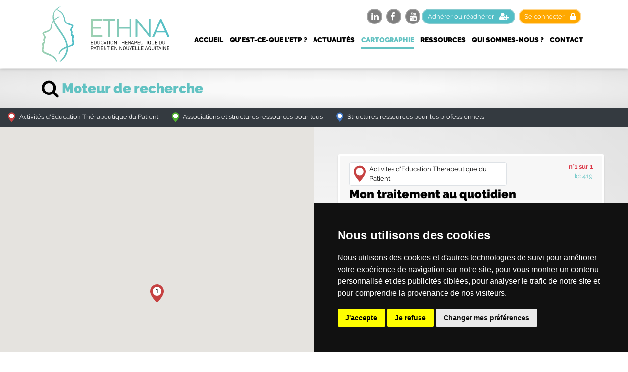

--- FILE ---
content_type: text/html; charset=UTF-8
request_url: https://ethna.net/programmes/419/mon-traitement-au-quotidien
body_size: 32446
content:
<!doctype html>
<html lang="fr">
<head>
	<meta charset="utf-8">
	<meta name="viewport" content="width=device-width, initial-scale=1, shrink-to-fit=no">
	<meta name="description" content="Activités d'Education Thérapeutique du Patient - CH Esquirol - 15 Rue du Docteur Raymond Marcland, 87000 Limoges,  France" />
	<meta property="og:type" content="website" />
	<meta property="og:title" content="Mon traitement au quotidien - ETHNA" />
	<meta property="og:description" content="Activités d'Education Thérapeutique du Patient - CH Esquirol - 15 Rue du Docteur Raymond Marcland, 87000 Limoges,  France" />
	<meta property="og:image" content="https://ethna.net/images/logo.png" />
	<meta property="og:image:width" content="1200" />
	<meta property="og:image:height" content="630" />
	<meta property="og:url" content="https://ethna.net/programmes" />
	<meta property="fb:app_id" content="545557282588391" />
	<meta name="twitter:card" content="summary_large_image">
	<meta name="twitter:title" content="Mon traitement au quotidien - ETHNA">
	<meta name="twitter:description" content="Activités d'Education Thérapeutique du Patient - CH Esquirol - 15 Rue du Docteur Raymond Marcland, 87000 Limoges,  France">
	<meta name="twitter:image" content="https://ethna.net/images/logo.png">
	<!--<noscript><meta http-equiv="refresh" content="0; URL=/javascript-desactive"/></noscript>-->
	<title>Mon traitement au quotidien - ETHNA</title>
	<link rel="apple-touch-icon" sizes="180x180" href="/favicon/apple-touch-icon.png">
<link rel="icon" type="image/png" sizes="32x32" href="/favicon/favicon-32x32.png">
<link rel="icon" type="image/png" sizes="16x16" href="/favicon/favicon-16x16.png">
<link rel="manifest" href="/favicon/site.webmanifest">
<link rel="mask-icon" href="/favicon/safari-pinned-tab.svg" color="#53bec6">
<link rel="shortcut icon" href="/favicon/favicon.ico">
<meta name="msapplication-TileColor" content="#53bec6">
<meta name="msapplication-config" content="/favicon/browserconfig.xml">
<meta name="theme-color" content="#ffffff">	<link rel="stylesheet" href="/css/styles.min.css?17022025144149">
</head>
<body>
		<nav class="navbar navbar-expand-lg absolute-top  ">
		<div class="container">
			<a class="navbar-brand mr-lg-0 logo" href="/">
				<img src="/images/logo-header.svg" alt="ETHNA">
			</a>
			<button class="navbar-toggler p-0 border-0" type="button" data-toggle="offcanvas" aria-label="Menu de navigation">
				<span class="navbar-toggler-icon">
					<i class="fa fa-bars fa-lg"></i>
				</span>
			</button>
			<div class="navbar-collapse offcanvas-collapse">
				<ul class="navbar-nav ml-auto mt-4 text-uppercase text-heavy text-white">
					<li class="nav-item ">
						<a class="nav-link text-center text-lg-left" href="/">Accueil</a>
					</li>
					<li class="nav-item ">
						<a class="nav-link text-center text-lg-left" href="/qu-est-ce-que-l-etp">Qu'est-ce-que l'ETP&nbsp;?</a>
					</li>
					<li class="nav-item ">
						<a class="nav-link text-center text-lg-left" href="/agenda">Actualités</a>
					</li>
					<li class="nav-item active ">
						<a class="nav-link text-center text-lg-left" href="/programmes">Cartographie</a>
					</li>
					<li class="nav-item ">
						<a class="nav-link text-center text-lg-left" href="/ressources">Ressources</a>
					</li>
					<li class="nav-item ">
						<a class="nav-link text-center text-lg-left" href="/association">Qui sommes-nous&nbsp;?</a>
					</li>
					<li class="nav-item ">
						<a class="nav-link text-center text-lg-left" href="/contact">Contact</a>
					</li>
										<li class="nav-signup">
						<a class="nav-link text-center text-lg-left" href="/adherer">Adhérer ou réadhérer <i class="fa fa-user-plus fa-lg ml-2"></i></a>
					</li>
					<li class="nav-login">
						<a class="nav-link text-center text-lg-left" href="/connexion">Se connecter <i class="fa fa-lock fa-lg ml-2"></i></a>
					</li>
										<li class="nav-social d-inline-flex">
                                                <div class="nav-linkedin mx-1">
                            <a class="nav-link text-center text-lg-left" href="https://www.linkedin.com/company/plateforme-ethna/" target="_blank" rel="noopener"><i class="fa fa-linkedin fa-lg"></i></a>
                        </div>
                                                                        <div class="nav-facebook mx-1">
                            <a class="nav-link text-center text-lg-left" href="https://www.facebook.com/plateformeethna/" target="_blank" rel="noopener"><i class="fa fa-facebook fa-lg"></i></a>
                        </div>
                                                                                                <div class="nav-youtube mx-1">
                            <a class="nav-link text-center text-lg-left" href="https://www.youtube.com/channel/UCYCD5c-66-YiRQLTcIBwHMg" target="_blank" rel="noopener"><i class="fa fa-youtube fa-lg"></i></a>
                        </div>
                                            </li>
				</ul>
			</div>
		</div>
	</nav>
	<main role="main">
		<section class="programs-search bg-gradient-grey">
			<form method="get" enctype="multipart/form-data" name="search_form" id="search_form" action="/programmes">
				<div class="container">
					<div class="row">
						<div class="col-12 form-display">
							<h3 class="text-heavy text-blue text-to-black my-4"><i class="fa fa-search fa-lg text-black"></i> Moteur de recherche</h3>
						</div>
						<div class="col-12 form-controls" style="display:none;">
							<div class="row mb-5">
								<div class="col-lg-7 mt-2">
									<label for="categories" class="control-label">Trouver une structure près de chez soi</label>
									<select class="select2" name="categories[]" id="categories" multiple="multiple">
																				<option value="1" >Activités d'Education Thérapeutique du Patient</option>
																				<option value="3" >Associations et structures ressources pour tous</option>
																				<option value="2" >Structures ressources pour les professionnels</option>
																			</select>
								</div>
								<div class="col-lg-5 mt-2">
									<label for="pathologies" class="control-label">Maladies</label>
									<select class="select2" name="pathologies[]" id="pathologies" multiple="multiple">
																				<option value="Autres maladies " >Autres maladies </option>
																				<option value="Cancers" >Cancers</option>
																				<option value="Conduites addictives" >Conduites addictives</option>
																				<option value="Diabètes" >Diabètes</option>
																				<option value="Flemme" >Flemme</option>
																				<option value="Handicaps sensoriels" >Handicaps sensoriels</option>
																				<option value="Maladies cardiovasculaires (dont AVC)" >Maladies cardiovasculaires (dont AVC)</option>
																				<option value="Maladies de la sphère oto-rhino-laryngologiques ORL (hors cancers)" >Maladies de la sphère oto-rhino-laryngologiques ORL (hors cancers)</option>
																				<option value="Maladies dermatologiques" >Maladies dermatologiques</option>
																				<option value="Maladies du système digestif" >Maladies du système digestif</option>
																				<option value="Maladies gynécologiques et urologiques (hors cancer)" >Maladies gynécologiques et urologiques (hors cancer)</option>
																				<option value="Maladies infectieuses chroniques -VIH, hépatites)" >Maladies infectieuses chroniques -VIH, hépatites)</option>
																				<option value="Maladies neurologiques (hors AVC)" >Maladies neurologiques (hors AVC)</option>
																				<option value="Maladies oculaires" >Maladies oculaires</option>
																				<option value="Maladies rares" >Maladies rares</option>
																				<option value="Maladies rénales" >Maladies rénales</option>
																				<option value="Maladies respiratoires" >Maladies respiratoires</option>
																				<option value="Maladies rhumatologiques et ostéoarticulaires" >Maladies rhumatologiques et ostéoarticulaires</option>
																				<option value="Perte d'autonomie - Handicaps moteurs" >Perte d'autonomie - Handicaps moteurs</option>
																				<option value="Santé mentale et maladies psychiatriques" >Santé mentale et maladies psychiatriques</option>
																				<option value="Soins palliatifs" >Soins palliatifs</option>
																				<option value="Surpoids et Obésité" >Surpoids et Obésité</option>
																			</select>
								</div>
								<div class="col-md-8 col-lg-9 mt-2">
									<label for="departements" class="control-label">Départements</label>
									<select class="select2" name="departements[]" id="departements" multiple="multiple">
																				<option value="16" >Charente (16)</option>
																				<option value="17" >Charente-Maritime (17)</option>
																				<option value="19" >Corrèze (19)</option>
																				<option value="23" >Creuse (23)</option>
																				<option value="24" >Dordogne (24)</option>
																				<option value="33" >Gironde (33)</option>
																				<option value="40" >Landes (40)</option>
																				<option value="47" >Lot-et-Garonne (47)</option>
																				<option value="64" >Pyrénées-Atlantiques (64)</option>
																				<option value="79" >Deux-Sèvres (79)</option>
																				<option value="86" >Vienne (86)</option>
																				<option value="87" >Haute-Vienne (87)</option>
																			</select>
								</div>
								<div class="col-md-4 col-lg-3 mt-2">
									<label class="control-label">Publics</label>
                                    <div class="row">
                                                                                <div class="col-6">
                                            <div class="form-check form-group mt-2">
                                                <input type="checkbox" class="form-check-input styled-checkbox" name="types_publics[]" id="types_publics_3" value="Adultes" checked>
                                                <label class="form-check-label" for="types_publics_3">
                                                    <small>Adultes</small>
                                                </label>
                                            </div>
                                        </div>
                                                                                <div class="col-6">
                                            <div class="form-check form-group mt-2">
                                                <input type="checkbox" class="form-check-input styled-checkbox" name="types_publics[]" id="types_publics_2" value="Enfants" checked>
                                                <label class="form-check-label" for="types_publics_2">
                                                    <small>Enfants</small>
                                                </label>
                                            </div>
                                        </div>
                                                                                
                                    </div>
								</div>
								<div class="col-12 mt-2 pb-4">
									<label for="ids_programmes" class="control-label">Identifiants (et noms) de programmes<div class="small">Si vous indiquez un ou plusieurs identifiants, vos autres critères de recherche seront ignorés.</div></label>
									<select class="select2" name="ids_programmes[]" id="ids_programmes" multiple>
										<option value=""></option>
																				<option value="1" >1 - Education thérapeutique et diététique des patients diabètiques adultes</option>
																				<option value="3" >3 - Education thérapeutique du patient polymétaboliques</option>
																				<option value="4" >4 - Schizophrénie si on en parlait</option>
																				<option value="5" >5 - Patient présentant un trouble bipolaire</option>
																				<option value="6" >6 - Education thérapeutique pour les adultes et les enfants atteints d'asthme</option>
																				<option value="7" >7 - Education thérapeutique du patient en cardiologie</option>
																				<option value="10" >10 - Vivre avec une sclérose en plaques pour la personne atteinte et son entourage</option>
																				<option value="11" >11 - Education thérapeutique de l'enfant diabétique insulino-dépendant</option>
																				<option value="12" >12 - Education thérapeutique du patient vivant avec le virus du VIH ou les hépatites B ou C chroniques</option>
																				<option value="13" >13 - Éducation thérapeutique pour les patients atteints de rhumatisme chronique sous biothérapie</option>
																				<option value="15" >15 - EDUCATION THERAPEUTIQUE POUR LES ADULTES SOUFFRANT D'OBESITE</option>
																				<option value="16" >16 - Education Thérapeutique du patient atteint de la maladie de Parkinson, syndromes Parkinsoniens et troubles apparentés sur le territoire du Nord Charente.</option>
																				<option value="17" >17 - Education thérapeutique pour les 6/17 ans souffrant de surpoids ou d'obésité</option>
																				<option value="20" >20 - Education thérapeutique pour les adultes souffrant d'obésité engagés dans une démarche de chirurgie bariatrique</option>
																				<option value="22" >22 - Education thérapeutique des patients atteints de Sclérose en Plaques (SEP)</option>
																				<option value="23" >23 - Education thérapeutique de l'enfant diabétique et de son entourage</option>
																				<option value="24" >24 - Education thérapeutique de la personne dans le cadre de l'insuffisance cardiaque</option>
																				<option value="26" >26 - "L'ÉOLIENNE" : ÉDUCATION THÉRAPEUTIQUE DE L'ENFANT ET DE L'ADOLESCENT ASTHMATIQUES</option>
																				<option value="27" >27 - Éducation thérapeutique du patient après un Accident Vasculaire Cérébral (AVC)</option>
																				<option value="28" >28 - ETP de l'enfant ou l'adolescent porteurs d'un diabète de type 1</option>
																				<option value="29" >29 - ETP CHIMIOTHÉRAPIE ORALE & HORMONOTHÉRAPIE</option>
																				<option value="30" >30 - Education thérapeutique du patient diabétique type 2</option>
																				<option value="33" >33 - ETP EN ADDICTOLOGIE</option>
																				<option value="34" >34 - Education thérapeutique peri-opératoire du patient en obésité morbide bénéficiant d'une éventuelle chirurgie bariatrique</option>
																				<option value="35" >35 - ETP PATIENT OBESE</option>
																				<option value="37" >37 - Education thérapeutique des patients adultes diabétiques</option>
																				<option value="38" >38 - Education thérapeutique des patients atteint d'insuffisance cardiaque</option>
																				<option value="39" >39 - Education thérapeutique des patients atteints d'une maladie artérielle (coronarien, artéritique, et à risque)</option>
																				<option value="40" >40 - Accompagnement ambulatoire du patient diabétique de type 2 ou porteur de facteur de risque cardio-vasculaire et de son entourage</option>
																				<option value="41" >41 - Programme d'accompagnement personnalisé de la personne en situation d'obésité</option>
																				<option value="42" >42 - Éducation thérapeutique des patients atteints de Pathologies Respiratoires Chroniques</option>
																				<option value="43" >43 - Education thérapeutique des patients atteints de troubles neuro-périnéaux</option>
																				<option value="44" >44 - Education thérapeutique des patients atteints de lombalgie chronique invalidante </option>
																				<option value="46" >46 - ETP mieux vivre avec sa dialyse</option>
																				<option value="47" >47 - Education thérapeutique de l'enfant asthmatique accompagné de ses proches</option>
																				<option value="48" >48 - ETP PATIENTS ATTEINTS D’OBÉSITÉ MORBIDE ET ENGAGÉS DANS UNE DÉMARCHE DE CHIRURGIE BARIATRIQUE AU SEIN DE LA CLINIQUE PASTEUR</option>
																				<option value="49" >49 - Unité Transversale et Territoriale d'Education du Patient (UTTEP) Atlantique 17</option>
																				<option value="50" >50 - «  ACCORDS  »  Acquérir les Compétences, les Connaissances et les Outils pour le  Rétablissement De la Schizophréni</option>
																				<option value="51" >51 - Education thérapeutique des patients atteints de troubles bipolaires</option>
																				<option value="52" >52 - Education Thérapeutique des patients souffrant de troubles psychiques et qualité de vie de la personne de plus de 60 ans</option>
																				<option value="53" >53 - Gestion de la vie quotidienne avec ma Sclérose en Plaques (SEP)</option>
																				<option value="54" >54 - EDUCATION THERAPEUTIQUE EN ADDICTOLOGIE </option>
																				<option value="55" >55 - Education thérapeutique du patient insuffisant cardiaque E.T.P.I.C</option>
																				<option value="56" >56 - Accompagnement des personnes diabétiques de type 2, prises en charge en rédaptation cardiovasculaire</option>
																				<option value="57" >57 - Accompagneme de la personne diabétique de type 1 et de son entourage aux nouvelles pratiques et innovations technologiques</option>
																				<option value="58" >58 - Éducation thérapeutique du patient « mieux vivre avec une maladie chronique ou avec des douleurs chroniques</option>
																				<option value="59" >59 - la vie après un AVC</option>
																				<option value="62" >62 - BIEN VIHVRE</option>
																				<option value="63" >63 - Diabète et vie (enfants et adolescents)</option>
																				<option value="65" >65 - Unité Transversale et Territoriale d'Education du Patient (UTTEP) de Corrèze</option>
																				<option value="71" >71 - AVanCer</option>
																				<option value="74" >74 - ETP du patient atteint d'un cancer colorectal ou d'un cancer de la vessie nécessitant une stomie</option>
																				<option value="75" >75 - Prise en charge de la chirurgie (bariatrique) de l'obésité morbide </option>
																				<option value="82" >82 - PARKINSON "PARTAGER POUR AVANCER"</option>
																				<option value="83" >83 - MIAME Surcharge pondérale et obésité chez les enfants et les adolescents</option>
																				<option value="84" >84 - P.A.P.O.H  Programme d'Accompagnement des Patients d'Oncologie et d'Hématologie traités par thérapie orale dans le cadre d'un cancer solide ou liquide</option>
																				<option value="85" >85 - Toi et moi une histoire de coeur</option>
																				<option value="88" >88 - Dépendance au cannabis</option>
																				<option value="89" >89 - Education thérapeutique de l'enfant et de l'adolescent diabétique de type 1</option>
																				<option value="90" >90 - Bien dans mon assiette, bien dans mon corps</option>
																				<option value="91" >91 - Programme d'éducation thérapeutique du patient lombalgique chronique</option>
																				<option value="92" >92 - Programme d'ETP du patient victime d'AVC constitué (avec ou sans séquelles apparentes)</option>
																				<option value="93" >93 - Education thérapeutique des patients atteints de maladies cardiovasculaires</option>
																				<option value="94" >94 - Education thérapeutique des patients atteints de maladies respiratoires</option>
																				<option value="97" >97 - Patient souffrant d'une addiction à l'alcool</option>
																				<option value="100" >100 - ET du patient en diabétologie</option>
																				<option value="101" >101 - Education thérapeutique des personnes adultes atteintes d'obésité sévère</option>
																				<option value="103" >103 - Accompagnement des patients atteints de rhumatismes inflammatoires chroniques</option>
																				<option value="104" >104 - Pôle ETP CH Bergerac</option>
																				<option value="105" >105 - Education thérapeutique du patient diabétique</option>
																				<option value="106" >106 - Stomathérapie</option>
																				<option value="107" >107 - Education thérapeutique pour les patients atteints de sclérose en plaques</option>
																				<option value="108" >108 - Education Thérapeutique de l'insuffisance cardiaque</option>
																				<option value="109" >109 - ET du patient asthmatique - ET du patient BPCO</option>
																				<option value="110" >110 - L'insuffisance surrénalienne</option>
																				<option value="111" >111 - Unité Transversale et Territoriale d'Education du Patient (UTTEP) - CH Périgueux</option>
																				<option value="112" >112 - Programme multicentrique des pôles de psychiatrie adulte de dordogne </option>
																				<option value="113" >113 - ETP Patient Diabétique de type 2</option>
																				<option value="114" >114 - ETP syndrome coronarien aigu</option>
																				<option value="115" >115 - ETP Insuffisants cardiaques</option>
																				<option value="116" >116 - Pôle ETP - CH Sarlat</option>
																				<option value="117" >117 - Bien Vivre ma Maladie Rénale Chronique</option>
																				<option value="118" >118 - « VIVRE AVEC UNE MALADIE D’ALZHEIMER OU APPARENTÉE AU QUOTIDIEN »</option>
																				<option value="119" >119 - Lombalgie chronique (Mon dos, je vis avec…)</option>
																				<option value="120" >120 - Obésité adulte</option>
																				<option value="121" >121 - Cardio-vasculaire (prévention secondaire après revascularisation coronaire et facteurs de risque cardiovasculaire, artériopathie des membres inférieurs stade 2 et 3)</option>
																				<option value="123" >123 - Diabète gestationnel de la femme enceinte</option>
																				<option value="124" >124 - Education Thérapeutique des patients douloureux chroniques</option>
																				<option value="125" >125 - Education thérapeutique du patient situation d'obèsité</option>
																				<option value="128" >128 - Education thérapeutique du patient présentant une problématique addictive ou un trouble du comportement alimentaire.</option>
																				<option value="130" >130 - Education des patients atteints de diabète dans le Libournais</option>
																				<option value="131" >131 - Patients insuffisants rénaux chroniques de stade 4 et 5 et dialysés</option>
																				<option value="132" >132 - Patients lombalgiques chroniques</option>
																				<option value="133" >133 - Education thérapeutique du patient coronarien ou à haut risque cardiovasculaire</option>
																				<option value="134" >134 - Education thérapeutique des patients porteurs d'insuffisance cardiaque</option>
																				<option value="135" >135 - Education thérapeutique des patients porteurs de rhumatismes inflammatoires chroniques</option>
																				<option value="137" >137 - Education Thérapeutique : prise en charge des personnes atteintes de pathologies respiratoires dont broncho pneumopathie chronique obstructive (BPCO)</option>
																				<option value="138" >138 - Unité Transversale et Territoriale d'Education du Patient (UTTEP) - CH Libourne</option>
																				<option value="140" >140 - « AQUIPARK (AQUItaine PARKinson) : Education thérapeutique du patient atteint de la maladie de Parkinson » -AAP MND</option>
																				<option value="142" >142 - FondaM'Educ Bipolaire, groupe d'éducation thérapeutique sur les troubles bipolaires pour les patients et leurs proches </option>
																				<option value="145" >145 - Unité Transversale et Territoriale d'Education du Patient (UTTEP) - Psychiatrie et Santé Mentale du CH Charles PERRENS </option>
																				<option value="146" >146 - Les Troubles Bipolaires : Mon programme à la carte</option>
																				<option value="147" >147 - Parcours vers l'autonomie</option>
																				<option value="148" >148 - La schizophrénie, moi et les autres</option>
																				<option value="149" >149 - Ma maladie bipolaire</option>
																				<option value="150" >150 - Éducation thérapeutique du patient diabetique et/ou obèse</option>
																				<option value="151" >151 - PASSO : Programme d'Accompagnement et de Soutien face au Surpoids et à l'Obésité</option>
																				<option value="152" >152 - ETAMINE : Education Thérapeutique Aux Malades Insuffisants Rénaux en Néphrologie </option>
																				<option value="153" >153 - programme "NHEMO" (Néphrologie Hémodialyse)</option>
																				<option value="154" >154 - ETP en Unités de réadaptation cardiaque et respiratoire en ambulatoire</option>
																				<option value="155" >155 - CONNAISSANCE ET GESTION DU TRAITEMENT DE MON CANCER</option>
																				<option value="156" >156 - Prise en charge de l'éducation thérapeutique chez les patients souffrant d'insuffisance rénale</option>
																				<option value="158" >158 - réadaptation cardiovasculaire</option>
																				<option value="159" >159 - Éducation Thérapeutique du Patient obèse ou massif dans le cadre d'une chirurgie bariatrique</option>
																				<option value="161" >161 - Accompagnement du patient blessé médullaire</option>
																				<option value="162" >162 - Rétablissement des personnes avec troubles psychiques</option>
																				<option value="165" >165 - Diabète et/ou obésité et/ou maladie cardiovasculaire : comment gérer ma (mes) pathologie(s) dans ma vie quotidienne ?</option>
																				<option value="167" >167 - EDUCATION THERAPEUTIQUE DES PATIENTS CORONARIENS ET/OU INSUFFISANTS CARDIAQUES EN AMBULATOIRE</option>
																				<option value="168" >168 - Prise en charge de l'éducation thérapeutique chez les patients insuffisants rénaux chroniques</option>
																				<option value="169" >169 - EDUCA'TESS, patientes opérées d'un cancer du sein et traitées par chimiothérapie, radiothérapie, et hormonothérapie</option>
																				<option value="171" >171 - Programme d'éducation thérapeutique médico-chirurgical du patient obèse</option>
																				<option value="174" >174 - Programme d'éducation thérapeutique individuelle et collective aux personnes atteintes de SEP et leurs proches</option>
																				<option value="178" >178 - Pôle ETP Ambulatoire Nouvelle Aquitaine</option>
																				<option value="179" >179 - Surpoids, obésité de l'adulte : apprendre à réguler son poids (le poids des équilibres)</option>
																				<option value="183" >183 - Les troubles envahissants du développement (TED) du jeune enfant et les répercussions sur son quotidien : améliorer sa qualité de vie</option>
																				<option value="184" >184 - Mangeons bien, vivons mieux</option>
																				<option value="185" >185 - Moi et mon addiction</option>
																				<option value="190" >190 - CARDI-O2 : Education thérapeutique des patients dans le champ des maladies cardiovasculaires (coronariennes, valvulaires, vasculaires, insuffisance cardiaque) et respiratoires (BPCO)</option>
																				<option value="191" >191 - Maintenir mon équilibre prévenir les chutes</option>
																				<option value="192" >192 - Récupération rapide après chirurgie (RRAC) de l'obésité Sleeve et By Pass</option>
																				<option value="193" >193 - DIABOLAU (DIAbète-Obésité-aux LAUriers : programme d'éducation thérapeutique des patients atteints de diabète de type 2 et/ou présentant des risques cardiovasculaires</option>
																				<option value="200" >200 - Programme d'éducation thérapeutique pour les patients asthmatiques et/ou allergiques (nourrissons, enfants, adolescents, adultes)</option>
																				<option value="204" >204 - Programme d'éducation thérapeutique pour les patients polypathologiques</option>
																				<option value="205" >205 - POLIPATO : Des ateliers pour mieux vivre avec vos artères</option>
																				<option value="208" >208 - Education thérapeutique des patients diabétiques</option>
																				<option value="209" >209 - Education thérapeutique du patient coronarien (réadaptation cardiaque)</option>
																				<option value="210" >210 - Education thérapeutique du patient obèse</option>
																				<option value="212" >212 - Education thérapeutique des personnes vivant avec le VIH et/ou avec une hépatite</option>
																				<option value="216" >216 - Patients adultes atteints de la maladie de Gaucher de type 1</option>
																				<option value="219" >219 - Mieux vivre ma vie de transplanté pulmonaire</option>
																				<option value="220" >220 - Patient atteint d’insuffisance surrénale chronique et amélioration de sa qualité de vie</option>
																				<option value="221" >221 - Patient présentant une maladie auto-immune chronique</option>
																				<option value="222" >222 - Maladies Inflammatoires Chroniques de l'Intestin (MICI)</option>
																				<option value="223" >223 - Education thérapeutique de l'enfant asthmatique</option>
																				<option value="224" >224 - Education thérapeutique de l'enfant diabétique</option>
																				<option value="226" >226 - Education thérapeutique des patients infectés par le virus VIH</option>
																				<option value="227" >227 - Programme d'ETP des patients atteints d'un déficit congénital en facteur de la coagulation et maintien des acquis</option>
																				<option value="228" >228 - Prophylaxie fluorée des patients bénéficiant d'une radiothérapie des voies aéro-digestives supérieures</option>
																				<option value="229" >229 - Education thérapeutique de l'enfant présentant une pathologie rénale chronique</option>
																				<option value="230" >230 - Programme d'éducation thérapeutique du patient en pré et post transplantation rénale</option>
																				<option value="231" >231 - Mon épilepsie au quotidien</option>
																				<option value="232" >232 - Education thérapeutique pour parents d'enfants victimes du syndrome Gilles de la Tourette, avec ou sans TDAH</option>
																				<option value="233" >233 - Education thérapeutique du patient transplanté hépatique, en pré et post greffe</option>
																				<option value="234" >234 - Drépéduc : programme d'éducation thérapeutique du patient drépanocytaire adulte</option>
																				<option value="235" >235 - DAM de coeur</option>
																				<option value="236" >236 - Education thérapeutique du patient atteint de mucoviscidose (Enfants, adolescents)</option>
																				<option value="237" >237 - Education thérapeutique pour les patients victimes d'un AVC</option>
																				<option value="242" >242 - ETP Cancerologie : Les thérapies ciblées orales, MODAP</option>
																				<option value="243" >243 - Comment faire baisser ma tension</option>
																				<option value="247" >247 - Education thérapeutique proposée aux personnes âgées de plus de 75 ans, hospitalisées sur le pôle de gérontologie du CHU de Bordeaux</option>
																				<option value="248" >248 - Prendre soin de soi : éducation thérapeutique des patients détenus atteints de pathologies chroniques</option>
																				<option value="249" >249 - Programme d'ETP pour le patient atteint de la maladie de Rendu-Osler (HTT)</option>
																				<option value="250" >250 - CAP'CŒUR (compétences/autonomie/projet) ETP des enfants et adultes greffés cardiaques</option>
																				<option value="251" >251 - Programme d'éducation thérapeutique pour l'enfant ou l'adolescent atteint de maladie hématologique </option>
																				<option value="252" >252 - Aquitaine F.L.A.M.E. (Faciliter L’avenir Avec Mon Epilepsie)</option>
																				<option value="255" >255 - Education Thérapeutique prévention secondaire des maladies cardio-vasculaires</option>
																				<option value="256" >256 - ETP pédiatrie diabète insulino-dépendant, asthme, obésité, mucoviscidose</option>
																				<option value="257" >257 - ETP du patient infecté par le VIH</option>
																				<option value="258" >258 - Education Thérapeutique dans le cadre de la filière obésité médicale</option>
																				<option value="260" >260 - Unité Transversale et Territoriale d'Education du Patient (UTTEP) - GHT des Landes</option>
																				<option value="261" >261 - ETP prise en charge du diabète de type 1 chez l’enfant</option>
																				<option value="262" >262 - ETP Prise en charge du surpoids et de l’obésité de l’enfant</option>
																				<option value="263" >263 - Ecole de l’asthme</option>
																				<option value="264" >264 - Education thérapeutique de l'enfant diabétique type 1</option>
																				<option value="265" >265 - Education thérapeutique de l'enfant et de l'adolescent en situation d'obésité</option>
																				<option value="267" >267 - Ma blessure, le sport et moi</option>
																				<option value="268" >268 - ETP diabète gestationnel</option>
																				<option value="269" >269 - ETP diabète adulte</option>
																				<option value="272" >272 - Syndrome metabolique et/ou obesite</option>
																				<option value="281" >281 - Éducation thérapeutique ambulatoire dédiée aux diabétiques de type 2 en Lot-et-Garonne</option>
																				<option value="282" >282 - Mes reins, j'y tiens, j'en prends soin!</option>
																				<option value="284" >284 - Education thérapeutique destinée aux aidants de patients atteints de la maladie d'Alzheimer et troubles apparentés</option>
																				<option value="285" >285 - Education thérapeutique dans les maladies neuro-cardiovasculaires et ses facteurs de risques</option>
																				<option value="286" >286 - Education Thérapeutique dans le diabète de type 1 auprès des enfants, des adolescents et de leurs parents</option>
																				<option value="288" >288 - Pôle ETP du Centre Hospitalier Agen Nérac</option>
																				<option value="289" >289 - Education thérapeutique des patients diabétiques adultes (types 1, 2 et gestationnel)</option>
																				<option value="290" >290 - Education thérapeutique du patient présentant un syndrome coronarien aigu</option>
																				<option value="291" >291 - Unité Transversale et Territoriale d'Education du Patient (UTTEP) du Lot et Garonne 47</option>
																				<option value="295" >295 - Nutrition adaptée à la personne âgée. Comment se nourrir au quotidien ?</option>
																				<option value="296" >296 - Aide aux Jeunes Diabétiques: séjours enfants et adolescents</option>
																				<option value="297" >297 - La vie au quotidien après un AVC: ça change quoi?</option>
																				<option value="298" >298 - Comment mieux vivre avec ma schizophrénie ?</option>
																				<option value="299" >299 - Education thérapeutique pour les patients lombalgiques chroniques : Mon dos : quésaco ?</option>
																				<option value="300" >300 - Obésité - Un poids partagé</option>
																				<option value="301" >301 - Education thérapeutique des patients à haut risque cardio-vasculaire en ambulatoire</option>
																				<option value="302" >302 - Education thérapeutique des patients insuffisants cardiaques en ambulatoire</option>
																				<option value="303" >303 - Unité Transversale et Territoriale d'Education du Patient (UTTEP) - Côte Basque</option>
																				<option value="306" >306 - Education thérapeutique ambulatoire diabète type 1&2 et à l'insulinothérapie fonctionnelle en ambulatoire</option>
																				<option value="307" >307 - EDUCATION THERAPEUTIQUE DES PATIENTS ATTEINTS DE VIH</option>
																				<option value="308" >308 - EDUCATION THERAPEUTIQUE DES PATIENTS DIABETIQUES DE TYPE 2</option>
																				<option value="309" >309 - Education thérapeutique de l'enfant diabétique et de sa famille</option>
																				<option value="311" >311 - Autosondage des patients présentant une rétention urinaire, neurogénique ou non</option>
																				<option value="313" >313 -  INSULINOTHERAPIE FONCTIONNELLE POUR LES PATIENTS DIABETIQUES DE TYPE 1</option>
																				<option value="314" >314 - Patients atteints de la maladie d Alzheimer ou troubles apparentés et de leurs aidants naturels</option>
																				<option value="315" >315 - Unité Transversale et Territoriale d'Education Thérapeutique (UTTEP) du GHT Soule Béarn</option>
																				<option value="317" >317 - Diabète Gestationnel</option>
																				<option value="318" >318 - Prise en charge de l'obésité de l'adulte et de l'enfant et adolescent</option>
																				<option value="319" >319 - Diabète de type 2</option>
																				<option value="320" >320 - Prise en charge du diabète de type 1</option>
																				<option value="321" >321 - ETAPEVIH</option>
																				<option value="322" >322 - IRIS: Insuffisance Rénale s'Impliquer dans sa Santé</option>
																				<option value="323" >323 - Rhumatismes Inflammatoires Chroniques</option>
																				<option value="326" >326 - Education thérapeutique et addictologie</option>
																				<option value="327" >327 - Les ateliers de l'Asthme</option>
																				<option value="328" >328 - Psychoéducation pour les troubles bipolaires à l'intention des patients et de leurs familles.</option>
																				<option value="329" >329 - Prise en charge des patients présentant des troubles des conduites alimentaires et des anomalies pondérales , et de leurs conséquences, dans le but de prévenir leurs comorbidités et d'améliorer leur qualité</option>
																				<option value="331" >331 - Programme d'éducation thérapeutique pour patients sous anticoagulants (AVK) et nouveaux anticoagulants (NACO)</option>
																				<option value="332" >332 - Action de prévention et d’éducation pour les patients atteints de maladie rénale chronique</option>
																				<option value="333" >333 - Éducation thérapeutique et addiction à l'alcool</option>
																				<option value="334" >334 - Éducation thérapeutique troubles anxieux et résistants</option>
																				<option value="335" >335 - Éducation thérapeutique troubles bipolaires</option>
																				<option value="336" >336 - Améliorer la qualité de vie des patients ayant une insuffisance rénale stade 3,4 et 5</option>
																				<option value="337" >337 - Education thérapeutique du patient insuffisant respiratoire chronique</option>
																				<option value="338" >338 - Education thérapeutique du patient cardiaque</option>
																				<option value="340" >340 - EDUCOEUR(prise en charge des facteurs de risque du patient coronarien)</option>
																				<option value="341" >341 - Education thérapeutique des patients diabétiques de type 1 et 2 , et éducation lors de la mise en place de pompes à insuline</option>
																				<option value="345" >345 - Insuffisance respiratoire chronique - BPCO - Asthme</option>
																				<option value="348" >348 - Prévention de la récidive de chute chez la personne âgée</option>
																				<option value="349" >349 - Education thérapeutique du patient "Apnée du sommeil"</option>
																				<option value="350" >350 - Education thérapeutique du patient "Asthme"</option>
																				<option value="351" >351 - Education thérapeutique du patient "BPCO"</option>
																				<option value="352" >352 - Education thérapeutique du patient coronarien</option>
																				<option value="353" >353 - Fibrose pulmonaire idiopathique</option>
																				<option value="354" >354 - Insuffisance respiratoire chronique - éducation et réhabilitation (BPCO)</option>
																				<option value="356" >356 - Psychoéducation destiné aux patients atteints de troubles bipolaires et à leurs familles</option>
																				<option value="360" >360 - L’Ecole Dynamique Du Dos</option>
																				<option value="361" >361 - Les auto sondages</option>
																				<option value="365" >365 - PATIENTS ATTEINTS D’ATHEROSCLEROSE</option>
																				<option value="366" >366 - Education thérapeutique du patient sous anticoagulants oraux par anti vitamine K (AVK) ou anticoagulants oraux directs (AOD)</option>
																				<option value="368" >368 - Education thérapeutique à l'insuffisance surrénalienne</option>
																				<option value="369" >369 - Education thérapeutique du patient âgé polypathologique en Soins de Suite et de Réadaptation (SSR)</option>
																				<option value="370" >370 - Education thérapeutique et réentrainement à l’effort dans le cadre d’une réhabilitation respiratoire principalement centrée sur la BPCO</option>
																				<option value="371" >371 - Education thérapeutique de l'enfant et de l'adolescent asthmatique</option>
																				<option value="373" >373 - Programme d'éducation thérapeutique du patient diabétique</option>
																				<option value="374" >374 - Education thérapeutique de l'enfant et de l'adolescent diabétique</option>
																				<option value="375" >375 - Programme d'Education Thérapeutique  à destination des patients Insuffisants Cardiaques Chroniques </option>
																				<option value="376" >376 - Education thérapeutique aux différentes techniques de dialyse</option>
																				<option value="377" >377 - Programme d’éducation thérapeutique des personnes vivant avec une stomie digestive ou urinaire</option>
																				<option value="378" >378 - Education Thérapeutique du Patient vivant avec le VIH et/ou le VHC</option>
																				<option value="379" >379 - Education Thérapeutique patient Rhumatisme inflammatoire et ostéoporose</option>
																				<option value="381" >381 - Patients porteur d'un handicap urinaire et/ou fécal d'origine neurologique</option>
																				<option value="382" >382 - Vivre mieux avec les douleurs chroniques </option>
																				<option value="383" >383 - Programme d’éducation thérapeutique pour les personnes atteintes d’obésité</option>
																				<option value="384" >384 - Programme d’éducation thérapeutique pour les personnes porteuses d’une stomie</option>
																				<option value="386" >386 - Education thérapeutique du patient diabétique - site Châtellerault</option>
																				<option value="388" >388 - Enfants porteurs de diabète type 1 et leur famille</option>
																				<option value="389" >389 - Libre avec son diabète</option>
																				<option value="390" >390 - Programme d'éducation thérapeutique en dialyse péritonéale</option>
																				<option value="391" >391 - Accompagnement des patients greffés rénaux</option>
																				<option value="393" >393 - Accompagnement des enfants incontinents urinaire et/ou fécal</option>
																				<option value="394" >394 - Un poids en moins</option>
																				<option value="395" >395 - Nutrition de l'enfant et de l'adolescent</option>
																				<option value="396" >396 - Maladies respiratoires chroniques : asthme et insuffisance respiratoire chronique</option>
																				<option value="397" >397 - Accompagnement des enfants porteurs d'asthme viro-induit ou allergique</option>
																				<option value="398" >398 - Mise en route du traitement du SAOS  (syndrome d'apnée obstructive du sommeil)</option>
																				<option value="401" >401 - Préparation des patients atteints de la maladie de Parkinson au traitement neurochirurgical </option>
																				<option value="402" >402 - Accompagnement des patients atteints de sclérose en plaques</option>
																				<option value="403" >403 - Accompagnement et éducation thérapeutique en insuffisance cardiaque du patient - Site de Chatellerault</option>
																				<option value="404" >404 - Unité Transversale et Territoriale d'Education du Patient (UTTEP) - CHU Poitiers</option>
																				<option value="405" >405 - Programme d'Education Thérapeutique pour personnes adultes souffrant de troubles bipolaires</option>
																				<option value="410" >410 - Vivre autrement avec une maladie chronique au quotidien, c’est possible !</option>
																				<option value="411" >411 - Education thérapeutique des patients diabétiques de type II du Centre de réadaptation du Moulin vert</option>
																				<option value="412" >412 - Education thérapeutique pédiatrique pour les patients porteurs de maladies du sang</option>
																				<option value="413" >413 - Accompagnement des patients atteints de maladies cardio-vasculaires</option>
																				<option value="415" >415 - Programme d'Education Thérapeutique pour personnes adultes souffrant de schizophrénie et pour les proches</option>
																				<option value="417" >417 - Maladie d'Alzheimer et maladie apparentées</option>
																				<option value="418" >418 - ETP du patient en diabétologie </option>
																				<option value="419" >419 - Mon traitement au quotidien</option>
																				<option value="420" >420 - Education thérapeutique des patients atteints de Maladies auto-immunes systémiques rares</option>
																				<option value="426" >426 - VIH/SIDA</option>
																				<option value="428" >428 - Education thérapeutique des sujets atteints d'affections induites par l'arthérosclérose, insuffisants cardiaques et sous traitement anticoagulant</option>
																				<option value="429" >429 - Education Thérapeutique des patients porteurs d'un Déficit congénital en facteur de la coagulation </option>
																				<option value="430" >430 - Le diabète de l'enfant</option>
																				<option value="435" >435 - Hépatite virale chronique</option>
																				<option value="436" >436 - Les ateliers de l'Asthme du Limousin</option>
																				<option value="440" >440 - Patient porteur d'une stomie digestive ou urologique</option>
																				<option value="441" >441 - Vivre avec un rhumatisme inflammatoire chronique</option>
																				<option value="444" >444 - PACTE-NDT Programme d'accompagnement thérapeutique et éducatif en Néphrologie, Dialyse, Transplantation</option>
																				<option value="446" >446 - Programme d'Education thérapeutique du patient diabétique</option>
																				<option value="447" >447 - Éducation thérapeutique du patient atteint d'obèsité</option>
																				<option value="449" >449 - Education thérapeutique destinée aux patients Parkinsoniens fluctuants</option>
																				<option value="450" >450 - Programme d’Education thérapeutique du Patient atteint de cancer et recevant un traitement oral (Chimiothérapie ou thérapeutique Ciblée)</option>
																				<option value="452" >452 - Education thérapeutique des patients stomisés</option>
																				<option value="454" >454 - Programme d'Education Thérapeutique (ETP) destiné aux patients atteints de Sclérose En Plaques et à leur entourage</option>
																				<option value="455" >455 - Le greffé hépatique : le parcours patient avant et après la transplantation</option>
																				<option value="456" >456 - Rhumatisme inflamatoire chronique</option>
																				<option value="457" >457 - Patient atteint de carcinome hépato-cellulaire au sein du parcours patient maladies du foie</option>
																				<option value="458" >458 - Mieux gérer ma douleur chronique non cancéreuse (dont fibromyalgie)</option>
																				<option value="459" >459 - Enfants présentant des troubles de l'élimination stercorale et urinaire et leur entourage</option>
																				<option value="460" >460 - Programme d'éducation thérapeutique du patient en chirurgie bariatrique</option>
																				<option value="461" >461 - HEMIPASS 87 : Education thérapeutique du patient victime d'Accident Vasculaire Cérébral </option>
																				<option value="462" >462 - Education thérapeutique de l'enfant obèse</option>
																				<option value="463" >463 - CAP : l'après Cancer du sein, un Accompagnement Personnalisé</option>
																				<option value="464" >464 - Renforcer l'alliance thérapeutique autour des patients pris en charge à domicile</option>
																				<option value="465" >465 - Patient blessé médulaire</option>
																				<option value="466" >466 - Ma vie avec ma MICI Maladies inflammatoires chroniques de l'intestin (MICI)</option>
																				<option value="467" >467 - ETP pour les malades atteints de Broncho-Pneumopathie Chronique Obstructive (BPCO)</option>
																				<option value="468" >468 - Programme d'éducation thérapeutique pour les personnes âgées polypoathologiques</option>
																				<option value="469" >469 - Mieux connaître et mieux gérer au quotidien son trouble bipolaire</option>
																				<option value="470" >470 - Accompagnement précoce du diabète de la femme enceinte</option>
																				<option value="472" >472 - Nutrition parentérale à domicile (NPAD) de longue durée</option>
																				<option value="473" >473 - Education thérapeutique au profit de patients traités pour une pathologie cardio-vasculaire (coronaropathie et insuffisance cardiaque)</option>
																				<option value="474" >474 - L'addiction, Ici on en parle</option>
																				<option value="475" >475 - Unité Transversale et Territoriale d'Education Thérapeutique du Patient  de la Haute-Vienne (UTTEP 87) - CHU de Limoges</option>
																				<option value="476" >476 - Unité Transversale et Territoriale d'Education du Patient (UTTEP) - Psychiatrie et Santé Mentale du Limousin</option>
																				<option value="478" >478 - PARKENVILLE, personne atteinte de la maladie de Parkinson et leurs proches </option>
																				<option value="480" >480 - Bien vivre avec mon diabète</option>
																				<option value="481" >481 - Bien vivre avec mon diabète</option>
																				<option value="483" >483 - Bien vivre avec mon asthme</option>
																				<option value="484" >484 - Mon cœur, c'est pour longtemps</option>
																				<option value="485" >485 - Dispositif d'Appui à la Coordination (DAC) - secteur La Rochelle - Rochefort - Oléron</option>
																				<option value="486" >486 - Dispositif d'Appui à la Coordination (DAC) - secteur Saintes - St Jean d'Angély</option>
																				<option value="487" >487 - Dispositif d'Appui à la Coordination (DAC) - secteur Royan</option>
																				<option value="488" >488 - Dispositif d'Appui à la Coordination (DAC) - secteur Jonzac</option>
																				<option value="489" >489 - Mon coeur, c'est pour longtemps</option>
																				<option value="490" >490 - GPS : gestion de son parcours de santé pour les jeunes de 17 à 25 ans atteints de troubles psychiques</option>
																				<option value="494" >494 - Programme ETP "Bien vivre avec mon diabète"</option>
																				<option value="495" >495 - Education thérapeutique de groupe pour les enfants et adolescents en surpoids ou obèses</option>
																				<option value="496" >496 - Bien vivre avec mon diabète</option>
																				<option value="497" >497 - Bien vivre avec mon diabète</option>
																				<option value="498" >498 - Bien vivre avec mon diabète</option>
																				<option value="499" >499 - Bien vivre avec mon diabète</option>
																				<option value="500" >500 - Bien vivre avec mon diabète</option>
																				<option value="501" >501 - Identification des ressources chez le sujet addict</option>
																				<option value="502" >502 - Afin de mieux vivre avec votre maladie (diabète, maladies cardiaques, obésité)</option>
																				<option value="504" >504 - Afin de mieux vivre avec votre maladie (diabète, maladies cardiaques, obésité)</option>
																				<option value="507" >507 - Education thérapeutique de groupe pour les enfants et adolescents en surpoids ou obèses</option>
																				<option value="508" >508 - Education thérapeutique de groupe pour les enfants et adolescents en surpoids ou obèses</option>
																				<option value="509" >509 - Education thérapeutique de groupe pour les enfants et adolescents en surpoids ou obèses</option>
																				<option value="510" >510 - Education thérapeutique de groupe pour les enfants et adolescents en surpoids ou obèses</option>
																				<option value="511" >511 - Education thérapeutique des patients présentant une Hyper Tension Artérielle  associée à d'autres facteurs de risque cardiovasculaire.</option>
																				<option value="512" >512 - Bien vivre avec mon asthme</option>
																				<option value="513" >513 - Bien vivre avec mon asthme</option>
																				<option value="515" >515 - Education Thérapeutique Polypathologies (ET3P) ambulatoire (maladies cardiovasculaires, diabète, bronchite chronique)</option>
																				<option value="520" >520 - Education Thérapeutique Polypathologies (ET3P) ambulatoire (maladies cardiovasculaires, diabète, bronchite chronique)</option>
																				<option value="527" >527 - Education Thérapeutique Polypathologies (ET3P) ambulatoire (maladies cardiovasculaires, diabète, bronchite chronique)</option>
																				<option value="529" >529 - Education Thérapeutique Polypathologies (ET3P) ambulatoire (maladies cardiovasculaires, diabète, bronchite chronique)</option>
																				<option value="530" >530 - Education Thérapeutique Polypathologies (ET3P) ambulatoire (maladies cardiovasculaires, diabète, bronchite chronique)</option>
																				<option value="535" >535 - Edu'rein Limousin : Parcours d'éducation thérapeutique du patient atteint d'une insuffisance rénale chronique en Limousin</option>
																				<option value="536" >536 - "Edu'rein Limousin Parcours d'éducation thérapeutique du patient atteint d'une insuffisance rénale chronique en Limousin"</option>
																				<option value="537" >537 - Mieux vivre avec plusieurs pathologies chroniques (maladies cardiovasculaires, diabète, bronchite chronique)</option>
																				<option value="538" >538 - "Edu'rein Limousin : Parcours d'éducation thérapeutique du patient atteint d'une insuffisance rénale chronique en Limousin"</option>
																				<option value="539" >539 - ETP pour les patients polypathologiques :  maladie chronique respiratoire et/ou cardiovasculaire</option>
																				<option value="541" >541 - Patient présentant une maladie auto-immune chronique</option>
																				<option value="542" >542 - Programme d'ETP en médecine vasculaire</option>
																				<option value="544" >544 - Education thérapeutique du patient atteint de mucoviscidose (adultes)</option>
																				<option value="545" >545 - Diabète et/ou obésité et/ou maladie cardiovasculaire : comment gérer ma pathologie dans ma vie quotidienne</option>
																				<option value="546" >546 - Diabète et/ou obésité et/ou maladie cardiovasculaire : comment gérer ma (mes) pathologie(s) dans ma vie quotidienne ?</option>
																				<option value="547" >547 - Diabète : comment gérer ma pathologie dans ma vie quotidienne</option>
																				<option value="548" >548 - Diabète : comment gérer ma pathologie dans ma vie quotidienne</option>
																				<option value="557" >557 - M.D.R. en pédiatrie: Mon Diabète de type 1 Redynamisé</option>
																				<option value="558" >558 - Promotion Santé Nouvelle-Aquitaine Antenne des Pyrénées-Atlantiques</option>
																				<option value="559" >559 - Promotion Santé Nouvelle-Aquitaine Antenne des Landes</option>
																				<option value="560" >560 - Promotion Santé Nouvelle-Aquitaine Antenne du Lot et Garonne</option>
																				<option value="561" >561 - Promotion Santé Nouvelle-Aquitaine Antenne de Gironde</option>
																				<option value="562" >562 - Promotion Santé Nouvelle-Aquitaine Antenne de Dordogne</option>
																				<option value="563" >563 - Promotion Santé Nouvelle-Aquitaine Antenne de Corrèze</option>
																				<option value="564" >564 - Promotion Santé Nouvelle-Aquitaine Antenne de la Haute Vienne</option>
																				<option value="565" >565 - Promotion Santé Nouvelle-Aquitaine Antenne de la Creuse</option>
																				<option value="566" >566 - Promotion Santé Nouvelle-Aquitaine Antenne de la Charente</option>
																				<option value="567" >567 - Promotion Santé Nouvelle-Aquitaine Antenne de la Charente-Maritime</option>
																				<option value="568" >568 - Promotion Santé Nouvelle-Aquitaine Antenne des Deux-Sèvres</option>
																				<option value="569" >569 - Promotion Santé Nouvelle-Aquitaine Antenne de la Vienne</option>
																				<option value="570" >570 - AVEC SANTE - Fédération des Maisons Pluriprofessionnelles de Santé de Nouvelle-Aquitaine</option>
																				<option value="571" >571 - Union Régionale des Professionnels de Santé - Infirmiers Libéraux (URPS)</option>
																				<option value="572" >572 - Union Régionale des Professionnels de Santé - Médecins Libéraux (URPS)</option>
																				<option value="573" >573 - Avec ma schizophrénie, je vis ma vie</option>
																				<option value="574" >574 - Avec ma schizophrénie, je vis ma vie</option>
																				<option value="576" >576 - Avec ma schizophrénie, je vis ma vie</option>
																				<option value="577" >577 - Avec ma schizophrénie, je vis ma vie</option>
																				<option value="578" >578 - Avec ma dépression, je passe à l'action</option>
																				<option value="579" >579 - Avec ma dépression, je passe à l'action</option>
																				<option value="581" >581 - Maison Sport Santé Libourne - Sport sur Ordonnance</option>
																				<option value="582" >582 - Espace de Réflexion Ethique de Nouvelle-Aquitaine  ERENA - Site de Limoges</option>
																				<option value="583" >583 - Espace de Réflexion Ethique de Nouvelle-Aquitaine ERENA – Site de Poitiers</option>
																				<option value="584" >584 - Espace de Réflexion Ethique de Nouvelle-Aquitaine ERENA – Site de Bordeaux</option>
																				<option value="585" >585 - Unité Transversale et Territoriale d'Education du Patient (UTTEP) 79</option>
																				<option value="586" >586 - Vivre sans être limité(e) par le trouble borderline </option>
																				<option value="587" >587 - SASDI, Autrement : programme d'ETP pour les adultes avec trouble du Spectre de l'Autisme Sans Déficience Intellectuelle</option>
																				<option value="588" >588 - Pas à Pas, découvre les clés du TDA/H (Trouble du Déficit de l'Attention / Hyperactivité)</option>
																				<option value="589" >589 - Dispositif d'Appui à la Coordination (DAC) - Secteur Nord-Charente (Ruffec - Confolens) </option>
																				<option value="590" >590 - Dispositif d'Appui à la Coordination (DAC) Gond-Pontouvre </option>
																				<option value="591" >591 - Dispositif d'Appui à la Coordination (DAC) - Secteur Sud-Charente (Barbezieux - Cognac)</option>
																				<option value="592" >592 - Dispositif d'Appui à la Coordination (DAC) - Plateforme Territoriale d'Appui (PTA) Antenne Nord</option>
																				<option value="593" >593 - Dispositif d'Appui à la Coordination (DAC) - Plateforme Territoriale d'Appui (PTA) Antenne Sud</option>
																				<option value="594" >594 - Dispositif d'Appui à la Coordination (DAC) - Plateforme Territoriale d'Appui (PTA) Antenne Est</option>
																				<option value="595" >595 - Dispositif d'Appui à la Coordination (DAC) - Secteur Agen - Nérac</option>
																				<option value="596" >596 - Dispositif d'Appui à la Coordination (DAC) - Secteur Marmande - Tonneins </option>
																				<option value="597" >597 - Dispositif d'Appui à la Coordination (DAC) - Secteur  du Villeneuvois</option>
																				<option value="598" >598 - Dispositif d'Appui à la Coordination (DAC) - Plateforme Territoriale d'Appui (PTA) ANTENNE DE BAYONNE - Côte-Basque, Basse-Navarre et Soule</option>
																				<option value="599" >599 - Dispositif d'Appui à la Coordination (DAC) - Plateforme Territoriale d'Appui (PTA) ANTENNE DE PAU - Pau-Agglomération et Est-Béarn</option>
																				<option value="600" >600 - Dispositif d'Appui à la Coordination (DAC) - Plateforme Territoriale d'Appui (PTA) ANTENNE DE SAUVETERRE-DE-BEARN : Lacq-Orthez, Béarn-des-Gaves et Oloron-Haut-Béarn</option>
																				<option value="601" >601 - Dispositif d'Appui à la Coordination (DAC) - Plateforme Territoriale d'Appui (PTA) de Haute-Vienne</option>
																				<option value="602" >602 - Agence Régionale de Santé Nouvelle-Aquitaine délégation de Charente</option>
																				<option value="603" >603 - Agence Régionale de la Santé (ARS) Délégation  Départementale de la Charente-Maritime </option>
																				<option value="604" >604 - Agence Régionale de la Santé (ARS) Délégation  Départementale de la Corrèze </option>
																				<option value="605" >605 - Agence Régionale de la Santé (ARS) Délégation  Départementale de la Creuse </option>
																				<option value="606" >606 - Agence Régionale de la Santé (ARS) Délégation  Départementale de la Gironde </option>
																				<option value="607" >607 - Agence Régionale de la Santé (ARS) Siège régional - Direction de la Santé Publique - Pôle Prévention Promotion de la santé</option>
																				<option value="608" >608 - Agence Régionale de la Santé (ARS) Délégation  Départementale de la Dordogne </option>
																				<option value="609" >609 - Agence Régionale de la Santé (ARS) Délégation  Départementale des Landes </option>
																				<option value="610" >610 - Agence Régionale de la Santé (ARS) Délégation  Départementale de Lot-et-Garonne </option>
																				<option value="611" >611 - Agence Régionale de la Santé (ARS) Délégation  Départementale des Pyrénées-Atlantiques </option>
																				<option value="612" >612 - Agence Régionale de la Santé (ARS) Délégation  Départementale des Deux-Sèvres </option>
																				<option value="613" >613 - Agence Régionale de la Santé (ARS) Délégation  Départementale de la Vienne </option>
																				<option value="614" >614 - Agence Régionale de la Santé (ARS) Délégation  Départementale de la Haute-Vienne </option>
																				<option value="615" >615 - Dispositif d'Appui à la Coordination (DAC) - Plateforme Territoriale d'Appui (PTA) de la Vienne</option>
																				<option value="616" >616 - Etre acteur de sa vie avec une maladie psychique chronique</option>
																				<option value="617" >617 - Etre acteur de sa vie avec une maladie psychique chronique</option>
																				<option value="618" >618 - Etre acteur de sa vie avec une maladie psychique chronique</option>
																				<option value="621" >621 - Etre acteur de sa vie avec une maladie psychique chronique</option>
																				<option value="622" >622 - Etre acteur de sa vie avec une maladie psychique chronique</option>
																				<option value="623" >623 - Etre acteur de sa vie avec une maladie psychique chronique</option>
																				<option value="626" >626 - Préparation à une chirurgie du rachis ou à l’implantation d’une stimulation médullaire pour des patients douloureux chroniques </option>
																				<option value="627" >627 - Mieux vivre avec une douleur chronique </option>
																				<option value="629" >629 - Accompagnement des patients atteints d’ostéoporose</option>
																				<option value="630" >630 - Accompagnement des patients atteints de rhumatismes inflammatoires</option>
																				<option value="631" >631 - Dispositif d'Appui à la Coordination (DAC) - Plateforme Territoriale d'Appui (PTA) antenne de Bordeaux</option>
																				<option value="632" >632 - Dispositif d'Appui à la Coordination (DAC) - Plateforme Territoriale d'Appui (PTA) Antenne Porte du Médoc</option>
																				<option value="634" >634 - Education thérapeutique du patient infecté par le VIH ou co-infecté VIH/Hépatites </option>
																				<option value="635" >635 - Education thérapeutique du patient diabétique aux nouvelles technologies</option>
																				<option value="637" >637 - Lombalgies subaigues et récidivantes </option>
																				<option value="638" >638 - Education Thérapeutique post-traitement chirurgical du cancer du sein</option>
																				<option value="639" >639 - Education thérapeutique des femmes présentant un diabète gestationnel</option>
																				<option value="640" >640 - Psycho éducation des troubles dépressifs unipolaires</option>
																				<option value="641" >641 - Mieux vivre après un AVC</option>
																				<option value="642" >642 - Programme ETP pour les patients  en pré et post transplantation hépatique</option>
																				<option value="643" >643 - Programme d’éducation thérapeutique pour les patients de cardiologie et leurs proches </option>
																				<option value="644" >644 - Patient atteint de dermatose inflammatoire chronique</option>
																				<option value="645" >645 - « ETAP (Education thérapeutique et Accompagnement du Patient): programme d’éducation thérapeutique pour les patients atteints d’une hépatopathie et leur proche </option>
																				<option value="646" >646 - Programme d’éducation thérapeutique pour les patients présentant une addiction comportementale et/ou aux substances : « Alliance Addiction"</option>
																				<option value="647" >647 - Programme d’Education thérapeutique « ViVa » (Vieillissement Vasculaire) destiné au patient à Haut Risque Cardio-Vasculaire (HRCV) et aux patients souffrant d’artériopathie oblitérante des membres inférieurs symptomatiques (AOMI)</option>
																				<option value="648" >648 - Programme d'éducation thérapeutique du patient accompagant les personnes atteintes d'une maladie hématologique et bénéficiant d'une allogreffe</option>
																				<option value="649" >649 - A.G.I.R. dans les maladies neuromusculaires : Anticiper, Gérer, Investir, Réussir son parcours </option>
																				<option value="650" >650 - Programme d’éducation thérapeutique pour les personnes atteintes d’une déficience auditive sévère à profonde et candidates à l’implant cochléaire, ou implantées depuis moins d’un an, et leurs proches </option>
																				<option value="651" >651 - EDUC’TA PEAU – Programme d’éducation thérapeutique pour les enfants atteints de dermatite atopique et leur famille</option>
																				<option value="653" >653 - Education thérapeutique du patient en oncologie</option>
																				<option value="654" >654 - Patients porteurs de maladies chroniques du sang</option>
																				<option value="655" >655 - Patients atteints d'ostéoporose</option>
																				<option value="657" >657 - Maîtiser la migraine</option>
																				<option value="659" >659 - Vivre mieux avec plusieurs maladies</option>
																				<option value="660" >660 - Le patient douloureux chronique</option>
																				<option value="661" >661 - Programme d'éducation thérapeutique des patients atteints d’une tumeur Neuro-Endocrine (TNE)</option>
																				<option value="662" >662 - Mieux vivre après un AVC au domicile</option>
																				<option value="663" >663 - Prévention de la perte d'autonomie chez la personne âgée fragile</option>
																				<option value="666" >666 - Éducation thérapeutique des patients atteints d'un rhumatisme inflammatoire chronique</option>
																				<option value="667" >667 - Programme d'éducation du patient stomisé</option>
																				<option value="669" >669 - Programme d'éducation thérapeutique pour les patients polypathologiques</option>
																				<option value="670" >670 - Programme d'éducation thérapeutique pour les patients asthmatiques et/ou allergiques (nourrissons, enfants, adolescents, adultes)</option>
																				<option value="671" >671 - Programme d'éducation thérapeutique pour les patients polypathologiques</option>
																				<option value="672" >672 - Programme d'éducation thérapeutique pour les patients asthmatiques et/ou allergiques (nourrissons, enfants, adolescents, adultes)</option>
																				<option value="673" >673 - Programme d'éducation thérapeutique pour les patients polypathologiques</option>
																				<option value="674" >674 - Programme d'éducation thérapeutique pour les patients asthmatiques et/ou allergiques (nourrissons, enfants, adolescents, adultes)</option>
																				<option value="677" >677 - Programme d'éducation thérapeutique pour les patients polypathologiques</option>
																				<option value="678" >678 - Programme d'éducation thérapeutique pour les patients asthmatiques et/ou allergiques (nourrissons, enfants, adolescents, adultes)</option>
																				<option value="679" >679 - Programme d'éducation thérapeutique pour les patients polypathologiques</option>
																				<option value="680" >680 - Programme d'éducation thérapeutique pour les patients asthmatiques et/ou allergiques (nourrissons, enfants, adolescents, adultes)</option>
																				<option value="683" >683 - Programme d'éducation thérapeutique pour les patients polypathologiques</option>
																				<option value="684" >684 - Programme d'éducation thérapeutique pour les patients asthmatiques et/ou allergiques (nourrissons, enfants, adolescents, adultes)</option>
																				<option value="693" >693 - Fleur d'Isa</option>
																				<option value="694" >694 - Ligue contre le cancer comité départemental de la Charente (16)</option>
																				<option value="695" >695 - Ligue contre le cancer comité départemental de la Corrèze (19)</option>
																				<option value="698" >698 - ARGOS 2001</option>
																				<option value="699" >699 - UNAFAM 86 (Union NAtionale de Familles et Amis de personnes Malades et/ou handicapées psychiques)</option>
																				<option value="700" >700 - France Rein Aquitaine</option>
																				<option value="701" >701 - Coeur et Vie</option>
																				<option value="702" >702 - SOS Globi Nouvelle Aquitaine</option>
																				<option value="703" >703 - Immuno-déficience primitive, Recherche, Information, Soutien (IRIS)</option>
																				<option value="704" >704 - O'CYTO</option>
																				<option value="705" >705 - AIDES 86</option>
																				<option value="707" >707 - Association des Paralysés de France 23</option>
																				<option value="708" >708 - Association des Paralysés de France 19</option>
																				<option value="709" >709 - Association des Paralysés de France 87</option>
																				<option value="710" >710 - Association des Paralysés de France (APF), France Handicap - délégation Dordogne</option>
																				<option value="711" >711 - France Rein Limousin</option>
																				<option value="713" >713 - Groupe d'Entraide Mutuelle La Cordée (GEM)</option>
																				<option value="714" >714 - Siel Bleu</option>
																				<option value="715" >715 - RONDISPORT</option>
																				<option value="716" >716 - Vivre en formes</option>
																				<option value="717" >717 - VIE LIBRE - Addictions alcool </option>
																				<option value="718" >718 - ASOLIM</option>
																				<option value="719" >719 - Association pour l'accompagnement et le développement des Soins Palliatifs (ASP 16)</option>
																				<option value="720" >720 - generations Mouvement Fédération Haute Vienne</option>
																				<option value="721" >721 - Stop Apnée du Sommeil (SAS-NA)</option>
																				<option value="722" >722 - Association contre les Maladies Mitochondriales (AMMI)</option>
																				<option value="723" >723 - UNAFAM 16 (Union NAtionale de Familles et Amis de personnes Malades et/ou handicapées psychiques)</option>
																				<option value="724" >724 - FRANCE PARKINSON 33</option>
																				<option value="725" >725 - La Marguerite</option>
																				<option value="726" >726 - Association de Patients souffrant du Syndrome de l'Intestin Irritable (APSII) - Relais régional Nouvelle Aquitaine</option>
																				<option value="727" >727 - Association Française contre les Neuropathies Périphériques (AFNP)</option>
																				<option value="728" >728 - France Alzheimer 33</option>
																				<option value="730" >730 - AIDES 79</option>
																				<option value="731" >731 - AIDES 17</option>
																				<option value="732" >732 - AIDES 87</option>
																				<option value="733" >733 - AIDES 16</option>
																				<option value="734" >734 - AIDES 24</option>
																				<option value="735" >735 - AIDES 33</option>
																				<option value="736" >736 - AIDES à Bayonne</option>
																				<option value="737" >737 - AIDES à Pau</option>
																				<option value="738" >738 - Lupus France - délégation régionale</option>
																				<option value="739" >739 - Association Française des Diabétiques 24</option>
																				<option value="740" >740 - Aide aux Jeunes Diabétiques</option>
																				<option value="741" >741 - Education Physique et Gymnastique Volontaire (EPGV)</option>
																				<option value="742" >742 - Association Française des Diabétiques 24</option>
																				<option value="743" >743 - Association Française des Diabétiques Bayonne</option>
																				<option value="744" >744 - Association Française des Diabétiques de la Corrèze</option>
																				<option value="745" >745 - Association Française des Diabétiques du Limousin AFD LIMOUSIN</option>
																				<option value="746" >746 - Association Française des Diabétiques de la Vienne</option>
																				<option value="747" >747 - Association Française des Diabétiques des Deux-Sèvres</option>
																				<option value="748" >748 - Association Française des Diabétiques de Charente Maritime</option>
																				<option value="750" >750 - Association Française des Diabétiques 23-87</option>
																				<option value="751" >751 - Association Française des Hémophiles (AFH Comité Limousin)</option>
																				<option value="752" >752 - Association française pour la myopathie : AFM TELETHON 87</option>
																				<option value="755" >755 - Le Collectif Associatif de Soutien aux Aidants (CASA)</option>
																				<option value="756" >756 - Union Départementale des Associations Familiales (Udaf) de la Charente</option>
																				<option value="757" >757 - UNAFAM 87 (Union NAtionale de Familles et Amis de personnes Malades et/ou handicapées psychiques)</option>
																				<option value="758" >758 - Visite des malades dans les établissements hospitaliers (VMEH 47)</option>
																				<option value="759" >759 - Ligue contre le cancer comité départemental des Deux-Sèvres (79)</option>
																				<option value="760" >760 - France rein Poitou Charentes</option>
																				<option value="761" >761 - Dispositif d'Appui à la Coordination (DAC) - Plateforme Territoriale d'Appui (PTA) Antenne des Graves </option>
																				<option value="762" >762 - Dispositif d'Appui à la Coordination (DAC) - Plateforme Territoriale d'Appui (PTA) Hauts de Garonne</option>
																				<option value="763" >763 - Dispositif d'Appui à la Coordination (DAC) - Plateforme Territoriale d'Appui (PTA) du Libournais</option>
																				<option value="764" >764 - Dispositif d'Appui à la Coordination (DAC) - Plateforme Territoriale d'Appui (PTA) Haute Gironde</option>
																				<option value="765" >765 - Dispositif d'Appui à la Coordination (DAC) - Plateforme Territoriale d'Appui (PTA) Médoc</option>
																				<option value="766" >766 - Dispositif d'Appui à la Coordination (DAC) - Plateforme Territoriale d'Appui (PTA) Bassin d'Arcachon</option>
																				<option value="767" >767 - Dispositif d'Appui à la Coordination (DAC) - Plateforme Territoriale d'Appui (PTA) Sud Gironde</option>
																				<option value="768" >768 - Dispositif d'Appui à la Coordination (DAC) - Plateforme Territoriale d'Appui (PTA) Antenne de Thouars</option>
																				<option value="769" >769 - Dispositif d'Appui à la Coordination (DAC) - Plateforme Territoriale d'Appui (PTA) Antenne de Bressuire</option>
																				<option value="770" >770 - Dispositif d'Appui à la Coordination (DAC) - Plateforme Territoriale d'Appui (PTA) Antenne de Parthenay</option>
																				<option value="771" >771 - Dispositif d'Appui à la Coordination (DAC) - Plateforme Territoriale d'Appui (PTA) Antenne de Niort</option>
																				<option value="772" >772 - Dispositif d'Appui à la Coordination (DAC) - Plateforme Territoriale d'Appui (PTA) Antenne de St Maixent l’École</option>
																				<option value="773" >773 - Dispositif d'Appui à la Coordination (DAC) - Plateforme Territoriale d'Appui (PTA) Antenne de Melle</option>
																				<option value="774" >774 - Dispositif d'Appui à la Coordination (DAC) - Antenne Haute Corrèze</option>
																				<option value="775" >775 - Dispositif d'Appui à la Coordination (DAC) - Antenne Moyenne Corrèze</option>
																				<option value="776" >776 - Dispositif d'Appui à la Coordination (DAC) - Antenne Basse Corrèze</option>
																				<option value="777" >777 - Dispositif d'Appui à la Coordination (DAC) - Plateforme Territoriale d'Appui (PTA) de la CREUSE</option>
																				<option value="778" >778 - Alliance du Coeur Sud-Ouest</option>
																				<option value="779" >779 - Association Maladies Chroniques, Sport & Bien être - AMCSB</option>
																				<option value="780" >780 - Association François Aupetit (AFA), Crohn, RCH - délégation 33</option>
																				<option value="781" >781 - Association Francophone pour vaincre les douleurs AFVD</option>
																				<option value="782" >782 - Club Détente et Loisirs PUJO LE PLAN</option>
																				<option value="784" >784 - France Assos Santé Nouvelle-Aquitaine - Antenne de Villenave d’Ornon</option>
																				<option value="785" >785 - France Assos Santé Nouvelle Aquitaine - Antenne de Limoges</option>
																				<option value="786" >786 - L'Association Médicale ONcologique poUr l'Etude le Traitement eT l'Education (L'AMOUETTE)</option>
																				<option value="787" >787 - Association française pour la myopathie AFM Téléthon 79</option>
																				<option value="788" >788 - ASSOCIATION LES ENCHANTEUSES	</option>
																				<option value="789" >789 - Transhepate Limousin</option>
																				<option value="790" >790 - TRANSHÉPATE SUD OUEST (Association des MAlades et Transplantés Hépatiques du Sud-Ouest) AMATHSO)</option>
																				<option value="791" >791 - Association Vie Et Cœur (A.V.E.C. France)</option>
																				<option value="792" >792 - Le repaire de Kikou</option>
																				<option value="793" >793 - Le Cercle des Kilos Disparus (CEKIDIS)</option>
																				<option value="798" >798 - ETP mieux vivre avec sa dialyse</option>
																				<option value="799" >799 - ETP MIEUX VIVRE AVEC SA DIALYSE</option>
																				<option value="803" >803 - Centre d’Examens de Santé (CES) de la CPAM de Charente</option>
																				<option value="804" >804 - Centre d'Examens de Santé (CES) de la CPAM du Béarn</option>
																				<option value="805" >805 - Centre d'Examens de Santé (CES) de la CPAM de Charente-Maritime</option>
																				<option value="806" >806 - Centre d'Examens de Santé (CES) de la CPAM de Corrèze</option>
																				<option value="807" >807 - Centre d'Examens de Santé (CES) de la CPAM de Creuse</option>
																				<option value="808" >808 - Centre d'Examens de Santé (CES) de la CPAM de Dordogne</option>
																				<option value="809" >809 - Centre d'Examens de Santé (CES) de la CPAM de Gironde</option>
																				<option value="811" >811 - Centre d'Examens de Santé (CES) de la CPAM des Landes</option>
																				<option value="812" >812 - Centre d'Examens de Santé (CES) de la CPAM du Lot-et-Garonne</option>
																				<option value="813" >813 - Centre d'Examens de Santé (CES) de la CPAM des deux-Sèvres</option>
																				<option value="814" >814 - Centre d'Examens de Santé (CES) de la CPAM de la Vienne</option>
																				<option value="815" >815 - Centre Régional d'examens de santé du Limousin (CRESLI)</option>
																				<option value="816" >816 - Centre d'Examens de Santé (CES) de la CPAM de la côte basque</option>
																				<option value="817" >817 - Les Orchidées rouges</option>
																				<option value="818" >818 - Les Orchidées rouges</option>
																				<option value="819" >819 - Visite des malades dans les établissements hospitaliers (VMEH 33)</option>
																				<option value="820" >820 - Fédération Française de Cardiologie - Association de Cardiologie régionale Aquitaine (ACA)</option>
																				<option value="821" >821 - Visite des malades dans les établissements hospitaliers (VMEH 33)</option>
																				<option value="822" >822 - Visite des malades dans les établissements hospitaliers (VMEH 33)</option>
																				<option value="823" >823 - Fondation pour l'Aide à la Recherche sur la Sclérose en Plaques (ARSEP )</option>
																				<option value="824" >824 - Fondation pour l'Aide à la Recherche sur la Sclérose en Plaques (ARSEP )</option>
																				<option value="825" >825 - Fondation pour l'Aide à la Recherche sur la Sclérose en Plaques (ARSEP )</option>
																				<option value="826" >826 - Fondation pour l'Aide à la Recherche sur la Sclérose en Plaques (ARSEP )</option>
																				<option value="827" >827 - Fondation pour l'Aide à la Recherche sur la Sclérose en Plaques (ARSEP )</option>
																				<option value="828" >828 - Fondation pour l'Aide à la Recherche sur la Sclérose en Plaques (ARSEP )</option>
																				<option value="829" >829 - Fondation pour l'Aide à la Recherche sur la Sclérose en Plaques (ARSEP )</option>
																				<option value="830" >830 - Fondation pour l'Aide à la Recherche sur la Sclérose en Plaques (ARSEP )</option>
																				<option value="831" >831 - Fondation pour l'Aide à la Recherche sur la Sclérose en Plaques (ARSEP )</option>
																				<option value="832" >832 - Fondation pour l'Aide à la Recherche sur la Sclérose en Plaques (ARSEP )</option>
																				<option value="833" >833 - Fondation pour l'Aide à la Recherche sur la Sclérose en Plaques (ARSEP )</option>
																				<option value="834" >834 - Dispositif régional « PEPS »  (Prescription d'Exercice Physique pour la Santé)</option>
																				<option value="835" >835 - Dispositif régional « PEPS »  (Prescription d'Exercice Physique pour la Santé)</option>
																				<option value="836" >836 - Dispositif régional « PEPS »  (Prescription d'Exercice Physique pour la Santé)</option>
																				<option value="837" >837 - Dispositif régional « PEPS »  (Prescription d'Exercice Physique pour la Santé)</option>
																				<option value="838" >838 - Dispositif régional « PEPS »  (Prescription d'Exercice Physique pour la Santé)</option>
																				<option value="839" >839 - Dispositif régional « PEPS »  (Prescription d'Exercice Physique pour la Santé)</option>
																				<option value="840" >840 - Dispositif régional « PEPS »  (Prescription d'Exercice Physique pour la Santé)</option>
																				<option value="841" >841 - Dispositif régional « PEPS »  (Prescription d'Exercice Physique pour la Santé)</option>
																				<option value="842" >842 - Dispositif régional « PEPS »  (Prescription d'Exercice Physique pour la Santé)</option>
																				<option value="843" >843 - Dispositif régional « PEPS »  (Prescription d'Exercice Physique pour la Santé)</option>
																				<option value="845" >845 - Dispositif régional « PEPS »  (Prescription d'Exercice Physique pour la Santé)</option>
																				<option value="846" >846 - Dispositif régional « PEPS »  (Prescription d'Exercice Physique pour la Santé)</option>
																				<option value="847" >847 - Dispositif régional « PEPS »  (Prescription d'Exercice Physique pour la Santé)</option>
																				<option value="848" >848 - Association des Paralysés de France (APF), France Handicap - délégation Gironde</option>
																				<option value="849" >849 - Etre acteur de sa vie avec une maladie psychique chronique</option>
																				<option value="850" >850 - Union Régionale des Professionnels de Santé - Masseurs Kinésithérapeutes (URPS)</option>
																				<option value="851" >851 - Association des Paralysés de France (APF), France Handicap - délégation régionale - Antenne de Bordeaux</option>
																				<option value="852" >852 -  Association des Paralysés de France (APF), France Handicap - délégation Pyrénées-Atlantiques - Antenne Bayonne</option>
																				<option value="853" >853 - Association des Paralysés de France (APF), France Handicap - délégation Landes</option>
																				<option value="854" >854 - Association des Paralysés de France (APF), France Handicap - délégation Pyrénées-Atlantiques - Antenne Pau</option>
																				<option value="855" >855 - Association des Paralysés de France (APF), France Handicap - délégation Lot-et-Garonne</option>
																				<option value="856" >856 - Association des Paralysés de France (APF), France Handicap - délégation Charente-Maritime</option>
																				<option value="857" >857 - Association des Paralysés de France (APF), France Handicap - délégation Charente</option>
																				<option value="858" >858 - Association des Paralysés de France (APF), France Handicap - délégation Deux-Sèvres</option>
																				<option value="859" >859 - Association des Paralysés de France (APF), France Handicap - délégation Corrèze</option>
																				<option value="860" >860 - Association des Paralysés de France (APF), France Handicap - délégation Haute-Vienne</option>
																				<option value="861" >861 - Association des Paralysés de France (APF), France Handicap - délégation Creuse</option>
																				<option value="862" >862 - Association des Paralysés de France (APF), France Handicap - délégation Vienne</option>
																				<option value="863" >863 - Association des Paralysés de France (APF), France Handicap - délégation régionale - Antenne de Couzeix</option>
																				<option value="864" >864 - Unité Transversale et Territoriale d'Education du Patient (UTTEP) - Creuse</option>
																				<option value="865" >865 - Restauration fonctionnelle du rachis</option>
																				<option value="866" >866 - FRANCE PARKINSON 17</option>
																				<option value="867" >867 - FRANCE PARKINSON 16</option>
																				<option value="868" >868 - FRANCE PARKINSON 19</option>
																				<option value="869" >869 - FRANCE PARKINSON 47</option>
																				<option value="870" >870 - FRANCE PARKINSON 64</option>
																				<option value="871" >871 - FRANCE PARKINSON 79</option>
																				<option value="872" >872 - FRANCE PARKINSON 86</option>
																				<option value="873" >873 - FRANCE PARKINSON 87</option>
																				<option value="874" >874 - France Alzheimer 16</option>
																				<option value="875" >875 - France Alzheimer 17</option>
																				<option value="876" >876 - France Alzheimer 19</option>
																				<option value="877" >877 - France Alzheimer 23</option>
																				<option value="879" >879 - France Alzheimer 47</option>
																				<option value="880" >880 - France Alzheimer 64</option>
																				<option value="881" >881 - France Alzheimer 79</option>
																				<option value="882" >882 - France Alzheimer 86</option>
																				<option value="883" >883 - France Alzheimer 87</option>
																				<option value="884" >884 - Ligue contre le cancer comité départemental de Charente-Maritime (17)</option>
																				<option value="885" >885 - Ligue contre le cancer comité départemental de la Creuse (23)</option>
																				<option value="886" >886 - Ligue contre le cancer comité départemental de la Dordogne (24)</option>
																				<option value="887" >887 - Ligue contre le cancer comité départemental de la Gironde (33)</option>
																				<option value="888" >888 - Ligue contre le cancer comité départemental des Landes (40)</option>
																				<option value="889" >889 - Ligue contre le cancer comité départemental du Lot et Garonne (47)</option>
																				<option value="890" >890 - Ligue contre le cancer comité départemental de la Vienne (86)</option>
																				<option value="891" >891 - Ligue contre le cancer comité départemental des Pyrénées-Atlantiques (64)</option>
																				<option value="892" >892 - Ligue contre le cancer comité départemental de la Haute-Vienne (87)</option>
																				<option value="893" >893 - Maison Rose</option>
																				<option value="894" >894 - Comité prévention et dépistage des cancers</option>
																				<option value="895" >895 - Comité Féminin de la Dordogne (24)</option>
																				<option value="896" >896 - Europa Donna - délégation Aquitaine</option>
																				<option value="897" >897 - Life is rose</option>
																				<option value="898" >898 - Vivre Comme Avant - antenne de Niort</option>
																				<option value="899" >899 - Vivre Comme Avant - antenne d'Angoulême</option>
																				<option value="900" >900 -  Vivre Comme Avant - antenne de Bordeaux</option>
																				<option value="901" >901 - Association François Aupetit (AFA), Crohn, RCH - délégation 16</option>
																				<option value="902" >902 - Association François Aupetit (AFA), Crohn, RCH - délégation 17</option>
																				<option value="903" >903 - Association François Aupetit (AFA), Crohn, RCH - délégation 79</option>
																				<option value="904" >904 - Association François Aupetit (AFA), Crohn, RCH - délégation 86</option>
																				<option value="905" >905 - Institut Franco Européen Multidisciplinaire d'Endométriose</option>
																				<option value="908" >908 - ETP MIEUX VIVRE AVEC SA DIALYSE</option>
																				<option value="910" >910 - « Je mange, je bouge » : programme de rééducation nutritionnelle pour patients diabétiques et obèses</option>
																				<option value="911" >911 - "Bien avec mon équilibre, je préviens les chutes" : programme d'ETP pour patients âgés, polypathologiques, chuteurs</option>
																				<option value="912" >912 - ETP psychogériatrique chez les patients bipolaires ayant plus de 65 ans</option>
																				<option value="914" >914 - ETP - Mieux Vivre avec Mon Cancer du Sein </option>
																				<option value="916" >916 - France Rein Aquitaine antenne Gironde</option>
																				<option value="918" >918 - Réseau de Prescription d'Exercice Physique pour la Santé Dordogne (24)</option>
																				<option value="919" >919 - L'élimination dans tous ses états</option>
																				<option value="920" >920 - RICOCHET (Rhumatisme Inflammatoire Chronique Oser CHanger Echanger Transcender la maladie)</option>
																				<option value="921" >921 - URCA mon atout coeur</option>
																				<option value="922" >922 - Enfants présentant des troubles de l'élimination stercorale et urinaire et leur entourage</option>
																				<option value="924" >924 - Douleur chronique chez l’enfant et l’adolescent</option>
																				<option value="925" >925 - Programme d'éducation thérapeutique ambulatoire en polypathologies</option>
																				<option value="926" >926 - Avec ma schizophrénie, je vis ma vie</option>
																				<option value="927" >927 - Avec ma dépression, je passe à l'action</option>
																				<option value="928" >928 - Etre acteur de sa vie avec une maladie psychique chronique</option>
																				<option value="929" >929 - Renforcer l'alliance thérapeutique autour des patients pris en charge à domicile</option>
																				<option value="930" >930 - Renforcer l'alliance thérapeutique autour des patients pris en charge à domicile</option>
																				<option value="931" >931 - Mieux connaître et mieux gérer au quotidien son trouble bipolaire</option>
																				<option value="932" >932 - L'addiction, Ici on en parle</option>
																				<option value="933" >933 - L'addiction, Ici on en parle</option>
																				<option value="934" >934 - L'addiction, Ici on en parle</option>
																				<option value="935" >935 - Bien dans mon assiette, bien dans mon corps</option>
																				<option value="936" >936 - Bien dans mon assiette, bien dans mon corps</option>
																				<option value="937" >937 - Bien dans mon assiette, bien dans mon corps</option>
																				<option value="938" >938 - SOS GLOBI Nouvelle-Aquitaine</option>
																				<option value="940" >940 - Edu’Rein Limousin : Parcours d'éducation thérapeutique du patient atteint d'une insuffisance rénale chronique en Limousin</option>
																				<option value="942" >942 - Vivre autrement avec une maladie chronique au quotidien, c’est possible !</option>
																				<option value="943" >943 - Vivre autrement avec une maladie chronique au quotidien, c’est possible !</option>
																				<option value="944" >944 - Vivre autrement avec une maladie chronique au quotidien, c’est possible !</option>
																				<option value="945" >945 - Vivre autrement avec une maladie chronique au quotidien, c’est possible !</option>
																				<option value="947" >947 - Vivre autrement avec une maladie chronique au quotidien, c’est possible !</option>
																				<option value="948" >948 - Vivre autrement avec une maladie chronique au quotidien, c’est possible !</option>
																				<option value="949" >949 - Vivre autrement avec une maladie chronique au quotidien, c’est possible !</option>
																				<option value="950" >950 - Vivre autrement avec une maladie chronique au quotidien, c’est possible !</option>
																				<option value="951" >951 - Vivre autrement avec une maladie chronique au quotidien, c’est possible !</option>
																				<option value="952" >952 - Vivre autrement avec une maladie chronique au quotidien, c’est possible !</option>
																				<option value="953" >953 - Vivre autrement avec une maladie chronique au quotidien, c’est possible !</option>
																				<option value="954" >954 - Vivre autrement avec une maladie chronique au quotidien, c’est possible !</option>
																				<option value="956" >956 - Vivre autrement avec une maladie chronique au quotidien, c’est possible !</option>
																				<option value="957" >957 - Vivre autrement avec une maladie chronique au quotidien, c’est possible !</option>
																				<option value="959" >959 - Vivre autrement avec une maladie chronique au quotidien, c’est possible !</option>
																				<option value="960" >960 - Vivre autrement avec une maladie chronique au quotidien, c’est possible !</option>
																				<option value="961" >961 - "MES REINS J'EN PRENDS SOIN" EDUCATION THERAPEUTIQUE DES PATIENTS EN INSUFFISANCE RENALE CHRONIQUE</option>
																				<option value="962" >962 - "MES REINS J'EN PRENDS SOIN" EDUCATION THERAPEUTIQUE DES PATIENTS EN INSUFFISANCE RENALE CHRONIQUE</option>
																				<option value="963" >963 - "MES REINS J'EN PRENDS SOIN" EDUCATION THERAPEUTIQUE DES PATIENTS EN INSUFFISANCE RENALE CHRONIQUE</option>
																				<option value="964" >964 - Mieux vivre avec la schizophrénie</option>
																				<option value="965" >965 - Agissons pour notre santé & Développons notre bien-être</option>
																				<option value="966" >966 - ETP Diabète adulte type 1 et 2 et Diabète gestationnel</option>
																				<option value="967" >967 - ETP RÉADAPT : RÉduire l’Auto-stigmatisation et Développer les Aptitudes des Patients vivant avec un Trouble schizophrénique</option>
																				<option value="968" >968 - Programme polypathologies </option>
																				<option value="969" >969 - "Bien vivre avec mon coeur" programme d'éducation thérapeutique pour les patients atteints de maladies cardiovasculaires</option>
																				<option value="970" >970 - Mieux vivre avec ma maldie colorectale</option>
																				<option value="971" >971 - PROGRAMME D'EDUCATION THERAPEUTIQUE EN POLYPATHOLOGIES A DOMICILE ET EN AMBULATOIRE</option>
																				<option value="972" >972 - Dénutrition de la personne âgée</option>
																				<option value="973" >973 - MARATHON :éducation thérapeutique des patients souffrant d'une MAladie Rare et ATteints de Handicap, d’Obésité et /ou de maladies Neurologiques. </option>
																				<option value="975" >975 - vivre  avec la maladie d'Alzheimer ou une maladie apparentée</option>
																				<option value="976" >976 - Mieux Vivre avec ma Fibrillation Auriculaire</option>
																				<option value="977" >977 - Programme d'éducation thérapeutique du patient "CONFIANCE" destiné aux enfants, adolescents, adultes en situation de handicap moteur et troubles associés</option>
																				<option value="978" >978 - Programme ETP - Mieux Vivre avec ma maladie Colo-rectale </option>
																				<option value="979" >979 - Programme d'ETP "Mieux vivre avec une neuropathie périphérique dysimmunitaire"</option>
																				<option value="980" >980 - Vivre autrement avec une maladie chronique au quotidien, c’est possible !</option>
																				<option value="981" >981 - Vivre autrement avec une maladie chronique au quotidien, c’est possible !</option>
																				<option value="982" >982 - Vivre autrement avec une maladie chronique au quotidien, c’est possible !</option>
																				<option value="983" >983 - Vivre autrement avec une maladie chronique au quotidien, c’est possible !</option>
																				<option value="984" >984 - Vivre autrement avec une maladie chronique au quotidien, c’est possible !</option>
																				<option value="985" >985 - Vivre autrement avec une maladie chronique au quotidien, c’est possible !</option>
																				<option value="986" >986 - Vivre autrement avec une maladie chronique au quotidien, c’est possible !</option>
																				<option value="988" >988 - Polypathologies en milieu pénitentiaire (diabètes, surpoids, obésité, maladies respiratoires) UCSA POITIERS</option>
																				<option value="989" >989 - Programme d'éducation thérapeutique pour les personnes adultes atteintes d'amylose : ORIGAMY</option>
																				<option value="992" >992 - Education Thérapeutique Polypathologies (ET3P) ambulatoire (maladies cardiovasculaires, diabète, bronchite chronique)</option>
																				<option value="993" >993 - Mutualité Sociale Agricole (MSA) des Charentes (départements 16 et 17)</option>
																				<option value="994" >994 - Mutualité Sociale Agricole (MSA) de la Gironde</option>
																				<option value="995" >995 - Mutualité Sociale Agricole (MSA) Dordogne, Lot et Garonne (départements 24 et 47)</option>
																				<option value="996" >996 - Mutualité Sociale Agricole (MSA) Sud Aquitaine (départements 40 et 64)</option>
																				<option value="997" >997 - Mutualité Sociale Agricole (MSA) Poitou (départements 79 et 86)</option>
																				<option value="998" >998 - Mutualité Sociale Agricole (MSA) Limousin (départements 19, 23 et 87)</option>
																				<option value="999" >999 - Programme ETP cancérologie - Mobilisez vos ressources pendant et après les traitements</option>
																				<option value="1000" >1000 - ETPEP : Programme d’éducation thérapeutique pour les personnes ayant vécu un premier épisode psychotique et leurs proches </option>
																				<option value="1001" >1001 - Ateliers de remédiations cognitive pour les patients sous traitement anticancéreux avec des troubles cognitifs </option>
																				<option value="1004" >1004 - Formation à l'activité physique adapté à destination des professionnels</option>
																				<option value="1005" >1005 - Education Thérapeutique du Patient Lomb(algie)… J’agis !</option>
																				<option value="1006" >1006 - Programme d'éducation thérapeutique  maladie inflammatoire chronique intestinale (MICI)</option>
																				<option value="1007" >1007 - Programme Education Thérapeutique du Patient sur le chemin du rétablissement</option>
																				<option value="1008" >1008 - UTTEP CHARENTE-MARITIME SUD</option>
																				<option value="1010" >1010 - Conso-repère : Programme d'apprentissage de sa consommation d'alcool</option>
																				<option value="1011" >1011 - Mieux manger, mieux bouger avec une pathologie chronique</option>
																				<option value="1012" >1012 - "Vivre avec une lésion cérébrale acquise (hors AVC)"</option>
																				<option value="1013" >1013 - DANS MA TETE … Troubles psychiques émergents chez les jeunes</option>
																				<option value="1014" >1014 - Programme d'éducation thérapeutique de pré-habilitation chirurgicale en onco-gériatrie</option>
																				<option value="1016" >1016 - Prise en charge des patients obèses dans une démarche de chirurgie bariatrique</option>
																				<option value="1019" >1019 - PROGRAMME ETP POUR LES ADULTES SOUFFRANT DE SURPOIDS</option>
																				<option value="1020" >1020 - Programme d'éducation thérapeutique pour les patients asthmatiques et/ou allergiques (nourrissons, enfants, adolescents, adultes)</option>
																				<option value="1021" >1021 - Programme d'éducation thérapeutique pour les patients polypathologiques</option>
																				<option value="1022" >1022 - Programme d'éducation thérapeutique pour les patients polypathologiques</option>
																				<option value="1023" >1023 - Programme d'éducation thérapeutique pour les patients asthmatiques et/ou allergiques (nourrissons, enfants, adolescents, adultes)</option>
																				<option value="1024" >1024 - ETP patients diabétiques </option>
																				<option value="1025" >1025 - CAPPS Cancer et Activité Physique & Prévention de la Sédentarité</option>
																				<option value="1027" >1027 - prévention des chutes de la personne agée / école anti chutes</option>
																				<option value="1029" >1029 - Education thérapeutique du patient âgé chuteur ou à risque de chute</option>
																				<option value="1031" >1031 - Unité Transversale et Territoriale d'Education Thérapeutique (UTTEP) de Charente 16 </option>
																				<option value="1032" >1032 - TRAUM'EDUC Groupe d'ETP à destination des victimes de violences sexuelles présentant un trouble de stress post-traumatique</option>
																				<option value="1033" >1033 - Violences conjugales et gestion des émotions</option>
																				<option value="1034" >1034 - Vivre autrement avec une maladie chronique au quotidien, c’est possible !</option>
																				<option value="1035" >1035 - Vivre autrement avec une maladie chronique au quotidien, c’est possible !</option>
																				<option value="1036" >1036 - Vivre autrement avec une maladie chronique au quotidien, c’est possible !</option>
																				<option value="1037" >1037 - Vivre autrement avec une maladie chronique au quotidien, c’est possible !</option>
																				<option value="1038" >1038 - Vivre autrement avec une maladie chronique au quotidien, c’est possible !</option>
																				<option value="1039" >1039 - Vivre autrement avec une maladie chronique au quotidien, c’est possible !</option>
																				<option value="1040" >1040 - Vivre autrement avec une maladie chronique au quotidien, c’est possible !</option>
																				<option value="1041" >1041 - Vivre autrement avec une maladie chronique au quotidien, c’est possible !</option>
																				<option value="1042" >1042 - Vivre autrement avec une maladie chronique au quotidien, c’est possible !</option>
																				<option value="1043" >1043 - AFD 33 ASSOCIATION DES DIABETIQUES D'AQUITAINE </option>
																				<option value="1044" >1044 - ETAP-TNF : Education Thérapeutique à l'Attention des Patients souffrant de Trouble Neurologique Fonctionnel</option>
																				<option value="1045" >1045 - ETP Santé mentale 79</option>
																				<option value="1046" >1046 - Copie (1) de AFD 33 ASSOCIATION DES DIABETIQUES D'AQUITAINE </option>
																				<option value="1047" >1047 - Programme polypathologies  pour les patients porteurs d’affections de longues durées provoquées ou aggravées par le tabagisme </option>
																				<option value="1048" >1048 - Syndrome coronarien chronique - site de Châtellerault</option>
																				<option value="1049" >1049 - Accompagnement des personnes adultes ou jeunes adultes en post transplantation hépatique</option>
																				<option value="1050" >1050 - maladies chroniques respiratoires et/ou cardiovasculaires</option>
																				<option value="1051" >1051 - maladies chroniques respiratoires et/ou cardiovasculaires</option>
																				<option value="1052" >1052 - ETP REACTIV’ Pour mieux vivre avec une atteinte neurologique, physique et/ou cognitive</option>
																				<option value="1053" >1053 - Programme d'Education Thérapeutique : L’endométriose je la comprends, je la gère</option>
																				<option value="1054" >1054 - Unité Transversale et Territoriale d'Education Thérapeutique (UTTEP) Gironde 33</option>
																				<option value="1055" >1055 - Programme d'éducation thérapeutique pour les patients polypathologiques</option>
																				<option value="1056" >1056 - Programme d'éducation thérapeutique pour les patients asthmatiques et/ou allergiques (nourrissons, enfants, adolescents, adultes)</option>
																				<option value="1057" >1057 - Programme d'éducation thérapeutique pour les patients asthmatiques et/ou allergiques (nourrissons, enfants, adolescents, adultes)</option>
																				<option value="1058" >1058 - Programme d'éducation thérapeutique pour les patients polypathologiques</option>
																				<option value="1061" >1061 - Education thérapeutique pour le patient insuffisant rénal dialysé</option>
																				<option value="1062" >1062 - Diabète et/ou obésité et/ou maladie cardiovasculaire : comment gérer ma (mes) pathologie(s) dans ma vie quotidienne ?</option>
																				<option value="1063" >1063 - Diabète et/ou obésité et/ou maladie cardiovasculaire : comment gérer ma (mes) pathologie(s) dans ma vie quotidienne ?</option>
																				<option value="1064" >1064 - Diabète et/ou obésité et/ou maladie cardiovasculaire : comment gérer ma (mes) pathologie(s) dans ma vie quotidienne ?</option>
																				<option value="1065" >1065 - Diabète et/ou obésité et/ou maladie cardiovasculaire : comment gérer ma (mes) pathologie(s) dans ma vie quotidienne ?</option>
																				<option value="1066" >1066 - Diabète et/ou obésité et/ou maladie cardiovasculaire : comment gérer ma (mes) pathologie(s) dans ma vie quotidienne ?</option>
																				<option value="1067" >1067 - Diabète et/ou obésité et/ou maladie cardiovasculaire : comment gérer ma (mes) pathologie(s) dans ma vie quotidienne ?</option>
																				<option value="1068" >1068 - Diabète et/ou obésité et/ou maladie cardiovasculaire : comment gérer ma (mes) pathologie(s) dans ma vie quotidienne ?</option>
																				<option value="1069" >1069 - Diabète et/ou obésité et/ou maladie cardiovasculaire : comment gérer ma (mes) pathologie(s) dans ma vie quotidienne ?</option>
																				<option value="1070" >1070 -  Éducation thérapeutique ambulatoire dédiée aux diabétiques de type 2 en Lot-et-Garonne</option>
																				<option value="1076" >1076 - Vivre autrement avec une maladie chronique au quotidien, c’est possible !</option>
																				<option value="1077" >1077 - Vivre autrement avec une maladie chronique au quotidien, c’est possible !</option>
																				<option value="1078" >1078 - Vivre autrement avec une maladie chronique au quotidien, c’est possible !</option>
																				<option value="1079" >1079 - Vivre autrement avec une maladie chronique au quotidien, c’est possible !</option>
																				<option value="1080" >1080 - Vivre autrement avec une maladie chronique au quotidien, c’est possible !</option>
																				<option value="1081" >1081 - Programme ETP "Mon coeur, c'est pour longtemps"</option>
																				<option value="1082" >1082 - éducation thérapeutique s'adressant aux patients coronariens</option>
																				<option value="1083" >1083 - Vivre avec mon diabète en attendant bébé</option>
																				<option value="1084" >1084 - Education Thérapeutique du Patient à Très Haut Risque Cardio-Vasculaire (THRCV)</option>
																				<option value="1085" >1085 -  pour les patients souffrants de maladie mentale ainsi que leurs proches aidants</option>
																				<option value="1086" >1086 - Education thérapeutique pour le patient insuffisant rénal dialysé</option>
																				<option value="1087" >1087 - Education thérapeutique pour le patient insuffisant rénal dialysé</option>
																				<option value="1088" >1088 - ETP destinée aux patients atteints de troubles bipolaires</option>
																				<option value="1089" >1089 - Accompagnement du patient dans une démarche de chirurgie bariatrique</option>
																				<option value="1090" >1090 - Education thérapeutique pour le patient insuffisant rénal dialysé</option>
																				<option value="1091" >1091 - Education thérapeutique pour le patient insuffisant rénal dialysé</option>
																				<option value="1092" >1092 - Education thérapeutique pour le patient insuffisant rénal dialysé</option>
																				<option value="1093" >1093 - Mon cœur, c'est pour longtemps</option>
																				<option value="1094" >1094 - Education Thérapeutique Polypathologies (ET3P) Ambulatoire (maladies cardiovasculaires, diabète, bronchite chronique)</option>
																				<option value="1095" >1095 - Education Thérapeutique Polypathologies (ET3P) ambulatoire (maladies cardiovasculaires, diabète, bronchite chronique)</option>
																				<option value="1096" >1096 - Education Thérapeutique Polypathologies (ET3P) ambulatoire (maladies cardiovasculaires, diabète, bronchite chronique)</option>
																				<option value="1097" >1097 - Education Thérapeutique Polypathologies (ET3P) ambulatoire (maladies cardiovasculaires, diabète, bronchite chronique)</option>
																				<option value="1098" >1098 - Education Thérapeutique Polypathologies (ET3P) ambulatoire (maladies cardiovasculaires, diabète, bronchite chronique)</option>
																				<option value="1099" >1099 - éducation thérapeutique du patient coronarien</option>
																				<option value="1100" >1100 - SMR Nutrition (prise en soin de l'obésité)</option>
																				<option value="1102" >1102 - Mieux vivre avec son cancer</option>
																				<option value="1103" >1103 - Vivre avec une hémopathie maligne</option>
																				<option value="1104" >1104 - Education Thérapeutique de la Mucoviscidose</option>
																				<option value="1105" >1105 - Pour mieux gérer et comprendre la drépanocytose</option>
																				<option value="1106" >1106 - Programme d'ETP de l'Obésité de l'adulte</option>
																				<option value="1107" >1107 - Programme d'Education Thérapeutique du Diabète de l'Adulte</option>
																				<option value="1108" >1108 - Education thérapeutique des patients atteints de Sclérose Latérale Amyotrophique ( SLA) et de leurs aidants</option>
																				<option value="1109" >1109 -  Vivre autrement avec une maladie chronique au quotidien, c’est possible !</option>
																				<option value="1110" >1110 - Vivre autrement avec une maladie chronique au quotidien, c’est possible !</option>
																				<option value="1111" >1111 - Vivre autrement avec une maladie chronique au quotidien, c’est possible !</option>
																				<option value="1112" >1112 - Les mots de la BPCO</option>
																				<option value="1113" >1113 - PROGRAMME ETP "METAMORPHOSE"</option>
																				<option value="1114" >1114 - SEP</option>
																				<option value="1115" >1115 - Vivre autrement avec une maladie chronique au quotidien, c’est possible !</option>
																				<option value="1116" >1116 - ETP REDECOUVRIR, se redécouvrir après une lésion cérébrale</option>
																				<option value="1117" >1117 - « Mieux vivre avec l’hormonothérapie »</option>
																				<option value="1118" >1118 - Groupe de psychothérapie sur la peur de récidive du cancer</option>
																				<option value="1119" >1119 - Gestion du stress par la méditation de pleine conscience (MBSR)</option>
																				<option value="1120" >1120 - Vivre autrement avec une maladie chronique au quotidien, c’est possible !</option>
																				<option value="1121" >1121 - ETP en santé mentale</option>
																				<option value="1122" >1122 - Le Souffle 64 </option>
																				<option value="1123" >1123 - Vivre autrement avec une maladie chronique au quotidien, c’est possible !</option>
																				<option value="1124" >1124 - Polypathologies chroniques et activités physiques en ambulatoire porté par la Maison Sport Santé</option>
																				<option value="1125" >1125 - Afin de mieux vivre avec votre maladie (diabète, maladies cardiaques, obésité)</option>
																				<option value="1126" >1126 - Afin de mieux vivre avec votre maladie (diabète, maladies cardiaques, obésité)</option>
																				<option value="1127" >1127 - Prévention du diabète de type II chez les femme ayant eu un diabète gestationnel</option>
																				<option value="1128" >1128 - Afin de mieux vivre avec votre maladie (diabète, maladies cardiaques, obésité</option>
																				<option value="1129" >1129 - Vivre autrement avec une maladie chronique au quotidien, c’est possible !</option>
																				<option value="1130" >1130 - Quotidien et addiction</option>
																				<option value="1131" >1131 - Education thérapeutique du patient souffrant de troubles du spectre de la schizophrénie</option>
																				<option value="1132" >1132 - Programme d'éducation thérapeutique polypathologies </option>
																				<option value="1133" >1133 - "Chute alors !" </option>
																				<option value="1134" >1134 - "Ma vie avec plusieurs maladies"</option>
																				<option value="1135" >1135 - Comment mieux vivre avec mes troubles de santé mentale ? 3 Modules : Tronc commun, Schizophrénie, Bipolarité.</option>
																				<option value="1136" >1136 - A l'écoute de mon corps avec une maladie chronique. Accompagnement éducatif.</option>
																				<option value="1137" >1137 - Polypathologies : Diabètes et Pathologies Cardio-vasculaires dont AVC.</option>
																				<option value="1139" >1139 - Le poids de la santé - ETP Nutrition</option>
																				<option value="1140" >1140 - ETP Addictologie</option>
																				<option value="1142" >1142 - Vivre autrement avec une maladie chronique au quotidien, c’est possible !</option>
																				<option value="1143" >1143 - Vivre autrement avec une maladie chronique au quotidien, c’est possible !</option>
																				<option value="1145" >1145 - éducation thérapeutique du patient atteint de douleurs chroniques et/ou lombalgies chroniques</option>
																				<option value="1146" >1146 - Vivre autrement avec une maladie chronique au quotidien, c’est possible !</option>
																				<option value="1147" >1147 - Vivre autrement avec une maladie chronique au quotidien, c’est possible !</option>
																				<option value="1148" >1148 - Vivre autrement avec une maladie chronique au quotidien, c’est possible !</option>
																				<option value="1150" >1150 - INSUFFISANCE CARDIAQUE</option>
																				<option value="1152" >1152 - Éducation thérapeutique  pour l'amélioration de la qualité de vie des séniors en Soins de Suite et de Réadaptation</option>
																				<option value="1153" >1153 - Éducation thérapeutique de la douleur chronique en pédiatrie (A.G.L.A.É.)</option>
																				<option value="1154" >1154 - Éducation thérapeutique des patients atteints d'insuffisance intestinale chronique</option>
																				<option value="1155" >1155 - Éducation thérapeutique des patients porteurs d'une tumeur endocrine ou d'un cancer thyroïdien et leurs proches</option>
																				<option value="1156" >1156 - Éducation thérapeutique des patients bénéficiant d'un traitement par radiothérapie et leurs proches</option>
																				<option value="1157" >1157 - Éducation thérapeutique pour les personnes vivant avec une maladie du développement avec déficience intellectuelle légère</option>
																				<option value="1158" >1158 - Programme d'éducation thérapeutique à destination des patients atteints d'Alzheimer de forme jeune et de leurs aidants «Aloïs»</option>
																				<option value="1159" >1159 - Éducation Thérapeutique à l'Attention des Patients souffrant de Trouble Neurologique Fonctionnel : ETAP-TNF</option>
																				<option value="1160" >1160 - Éducation thérapeutique du patient porteur d'une cardiopathie congénitale (Au cœur de notre avenir)</option>
																				<option value="1161" >1161 - Éducation thérapeutique dédiée à l'accompagnement des nouveaux nés et des nourrissons atteints de cardiopathies complexes par la télésurveillance à domicile - e-ETP « Blue Line »</option>
																				<option value="1162" >1162 - Éducation Thérapeutique des patient(e)s atteint(e)s de Cardiomyopathies Héréditaires et Rares</option>
																				<option value="1163" >1163 - Programme d'e-ETP pour les patients atteints de mucoviscidose ou maladies respiratoires rares et leurs proches-aidants pour s'approprier les outils connectés, dont le spiromètre de poche et le télésuivi à domicile</option>
																				<option value="1164" >1164 - Éducation thérapeutique des patients porteurs d'une maladie rare : TEMARA</option>
																				<option value="1165" >1165 - Éducation thérapeutique pour l'enfant atteint d'une pathologie de la croissance et leurs parents</option>
																				<option value="1166" >1166 - Cellule d'Accompagnement Personnalisé pour les Adolescents et Jeunes Adultes porteurs d'une maladie rare chronique invalidante (CAP'ADJA)</option>
																				<option value="1167" >1167 - Programme d'éducation thérapeutique pour les patients atteints de porphyries Nouvelle-Aquitaine (NOVA)</option>
																				<option value="1168" >1168 - Éducation Thérapeutique des patients atteints d'atrophie multi-systématisée et leurs aidants « ETP@MS »</option>
																				<option value="1169" >1169 - Éducation thérapeutique du patient atteint de pathologies plaquettaires constitutionnelles</option>
																				<option value="1170" >1170 - Éducation thérapeutique pour les patients porteurs de la maladie d'Huntington et leurs aidants</option>
																				<option value="1171" >1171 - Éducation thérapeutique pour les patients atteints de narcolepsie ou d'hypersomnies rares</option>
																				<option value="1172" >1172 - Éducation thérapeutique pour les patients atteints de kératopathies en parcours de greffe de cornée</option>
																				<option value="1173" >1173 - Éducation thérapeutique des patients en infectiologie</option>
																				<option value="1174" >1174 - Éducation thérapeutique pour les enfants, adolescents et adultes porteurs d'une maladie rare de la peau "c'EsT Peau cible"</option>
																				<option value="1175" >1175 - Programme d'éducation thérapeutique pour les enfants porteurs d'une maladie respiratoire rare</option>
																				<option value="1176" >1176 - Éducation thérapeutique pour les patients atteints de rhumatismes inflammatoires chroniques et maladies osseuses constitutionnelles en pédiatrie</option>
																				<option value="1178" >1178 - Vivre autrement avec une maladie chronique au quotidien, c’est possible !</option>
																				<option value="1179" >1179 - Vivre autrement avec une maladie chronique au quotidien, c’est possible !</option>
																				<option value="1180" >1180 - Vivre autrement avec une maladie chronique au quotidien, c’est possible !</option>
																			</select>
								</div>
								<div class="col-12 mt-4 d-flex align-content-end flex-wrap">
									<button class="btn btn-lg btn-yellow btn-to-white mr-2 mt-1" type="submit">Valider <i class="fa fa-lg fa-check ml-2"></i></button>
									<a class="btn btn-lg btn-danger mt-1" id="reset" href="programmes">Effacer <i class="fa fa-lg fa-times ml-2"></i></a>
								</div>
							</div>
						</div>
					</div>
				</div>
			</form>
		</section>
		<section class="bg-gradient-grey">
			<div class="container-fluid">
				<div class="row">
					<div class="col-12 p-0">
						<div class="py-1 px-3 bg-dark small text-white" id="legende">
														<div class="pr-4 py-1 d-inline-flex">
                                <svg class="marker-legend mr-2" xmlns="http://www.w3.org/2000/svg" width="28px" height="38px" viewBox="0 0 28 38" style="enable-background:new 0 0 28 38;">
                                    <path fill="#c64242" d="M28,14c0,7.7-7.2,15.9-14,24C7.2,29.9,0,21.7,0,14S6.3,0,14,0S28,6.3,28,14z"/>
                                    <circle fill="white" cx="14" cy="14" r="9.1"/>
                                </svg>
                                Activités d'Education Thérapeutique du Patient							</div>
														<div class="pr-4 py-1 d-inline-flex">
                                <svg class="marker-legend mr-2" xmlns="http://www.w3.org/2000/svg" width="28px" height="38px" viewBox="0 0 28 38" style="enable-background:new 0 0 28 38;">
                                    <path fill="#52b030" d="M28,14c0,7.7-7.2,15.9-14,24C7.2,29.9,0,21.7,0,14S6.3,0,14,0S28,6.3,28,14z"/>
                                    <circle fill="white" cx="14" cy="14" r="9.1"/>
                                </svg>
                                Associations et structures ressources pour tous							</div>
														<div class="pr-4 py-1 d-inline-flex">
                                <svg class="marker-legend mr-2" xmlns="http://www.w3.org/2000/svg" width="28px" height="38px" viewBox="0 0 28 38" style="enable-background:new 0 0 28 38;">
                                    <path fill="#4378c4" d="M28,14c0,7.7-7.2,15.9-14,24C7.2,29.9,0,21.7,0,14S6.3,0,14,0S28,6.3,28,14z"/>
                                    <circle fill="white" cx="14" cy="14" r="9.1"/>
                                </svg>
                                Structures ressources pour les professionnels							</div>
													</div>
					</div>
					<div class="col-lg-6 p-0">
						<div id="map-wrapper" class="sticky-top single-result">
                            														<div id="map"></div>
						</div>
					</div>
					<div class="col-lg-6 py-5 px-lg-5" id="fiche">
						<div class="mb-2">
	    </div>
<div class="card mb-4" data-id_programme="419">
	<div class="card-header">
		<div class="row">
			<div class="col-8">
				<div class="bg-white border px-2 py-1 mb-1 rounded d-inline-flex">
                    <svg class="align-self-center mr-2" xmlns="http://www.w3.org/2000/svg" style="min-width:24px;max-width:24px;" width="28px" height="38px" viewBox="0 0 28 38" style="enable-background:new 0 0 28 38;">
                        <path fill="#c64242" d="M28,14c0,7.7-7.2,15.9-14,24C7.2,29.9,0,21.7,0,14S6.3,0,14,0S28,6.3,28,14z"/>
                        <circle fill="white" cx="14" cy="14" r="9.1"/>
                    </svg>
					<div class="small align-self-center">Activités d'Education Thérapeutique du Patient</div>
				</div>
			</div>
			<div class="col-4 text-right small text-blue">
				<span class="text-bold text-danger">n°1 sur 1</span><br>Id: 419 
			</div>
		</div>
		<div class="row">
			<div class="col">
				<h4 class="text-heavy pb-1 m-0">Mon traitement au quotidien</h4>
				<h5 class="text-grey-dark m-0">CH Esquirol</h5>
				<div class="m-0">Clé programme : <span class="text-bold"></span></div>
							</div>
		</div>
	</div>
	<div class="card-body">
		<div>
			<span class="fa-stack">
				<i class="fa text-grey fa-circle fa-stack-2x"></i>
				<i class="fa text-white fa-map-marker fa-stack-1x"></i>
			</span>
			15 Rue Marcland, 87025 LIMOGES		</div>
				<div>
			<span class="fa-stack">
				<i class="fa text-grey fa-circle fa-stack-2x"></i>
				<i class="fa text-white fa-globe fa-stack-1x"></i>
			</span>
			<a href="https://www.ch-esquirol-limoges.fr/offre-de-soins/etp/" target="_blank">https://www.ch-esquirol-limoges.fr/offre...</a>
		</div>
				<div class="row">
			<div class="col-md-6 mt-3">
				<h5 class="text-bold m-0">Contact</h5>
				<ul class="fa-ul my-0">
					<li>
						<i class="fa-li fa fa-user fa-1x text-grey"></i>
						UTTEP Psychiatrie et Santé Mentale du Limousin   UTTEP Psychiatrie et Santé Mentale du Limousin 					</li>
					<li>
						<i class="fa-li fa fa-phone fa-1x text-grey"></i>
						<a href='tel:05 55 43 68 85 '>05 55 43 68 85 </a>					</li>
					<li>
						<i class="fa-li fa fa-envelope fa-1x text-grey"></i>
						<a href='mailto:utep@ch-esquirol-limoges.fr'>utep@ch-esquirol-limoges.fr</a>					</li>
				</ul>				
			</div>
            			<div class="col-md-6 mt-3">
				<h5 class="text-bold m-0">Maladie</h5>
				<ul class="fa-ul my-0">
										<li>
						<i class="fa-li fa fa-arrow-right fa-1x text-grey"></i>
						Santé mentale et maladies psychiatriques					</li>
									</ul>				
			</div>
            		</div>
        		<div class="row">
			<div class="col mt-3">
				<h5 class="text-bold m-0">Public</h5>
				<ul class="fa-ul my-0">
										<li>
						<i class="fa-li fa fa-arrow-right fa-1x text-grey"></i>
						Adultes					</li>
									</ul>				
			</div>
		</div>
                				<div class="row">
			<div class="col mt-3">
				<h5 class="text-bold m-0">Description</h5>
				<div>
					<div>Programme en 6 s&eacute;ances individuelles ou collectives permettant de :</div>

<div>- Am&eacute;liorer la connaissance&nbsp;de son traitement<br />
- Savoir g&eacute;rer son quotidien&nbsp;avec les m&eacute;dicaments<br />
- Renforcer l&rsquo;alliance th&eacute;rapeutique avec&nbsp;les diff&eacute;rents professionnels de sant&eacute;<br />
-&nbsp;Devenir acteur de sa sant&eacute;</div>
				</div>				
			</div>
		</div>
				        		<div class="row">
			<div class="col mt-3">
				<h5 class="text-bold m-0">Fichiers téléchargeables</h5>
                                <div class="mt-2">
                    <a class="btn btn-sm btn-yellow btn-to-black" href="https://ethna.net/medias/fichiers_programmes/289-plaquette-etp-traitement/fichiers/plaquette-etp-traitement-2022.pdf" target="_blank" rel="noopener">
                        <i class="fa fa-lg fa-arrow-right ml-2"></i>
                        Plaquette ETP traitement                    </a>
                </div>
                			</div>
		</div>
        			</div>
</div>

					</div>
				</div>
			</div>
		</section>
		<section class="bg-dark">
			<div class="container">
				<div class="row">
					<div class="col text-center m-5">
												<a class="btn btn-lg btn-yellow btn-to-white disabled" href="">Télécharger au format Excel <i class="fa fa-lg fa-cloud-download ml-2"></i></a>
						<h5 class="text-white mt-4"><div>Le t&eacute;l&eacute;chargement au format Excel de l&#39;ensemble des donn&eacute;es de la cartographie et des annuaires des contacts ressources en ETP est r&eacute;serv&eacute; &agrave; nos adh&eacute;rents.</div>
</h5>
					</div>
				</div>
			</div>
		</section>
				<section class="top-footer py-5">
			<div class="container">
				<div class="row pt-5">
					<div class="col-md-6 col-lg-4 pb-5">
						<h2 class="text-uppercase text-heavy text-section-title-inline text-white">Nous suivre</h2>
						<div class="mt-2">
							<div class="text-heavy">Abonnez-vous à notre Newsletter</div>
							<div class="newsletter-subscription">
								<form method="post" class="newsletter-form">
									<div class="newsletter-btn"><i class="fa fa-2x fa-angle-right"></i></div>
									<input name="newsletter-email" class="newsletter-email" type="email" placeholder="Votre email" aria-label="Votre email">
									<div class="result-btn"><i class="fa fa-1x fa-check"></i></div>
									<input name="result-subscription" class="result-subscription" type="text" value="Merci !" readonly>
								</form>
							</div>
						</div>
						<div class="mt-4">
							<div class="text-heavy">Sur les réseaux sociaux&nbsp;:</div>
                            <div class="mt-2">
                                                                <a class="btn btn-white-empty btn-to-white text-bold mt-1 mr-1" href="https://www.linkedin.com/company/plateforme-ethna/" target="_blank" rel="noopener">
                                    <i class="fa fa-linkedin fa-lg fa-fw"></i>
                                </a>
                                                                                                <a class="btn btn-white-empty btn-to-white text-bold mt-1 mr-1" href="https://www.facebook.com/plateformeethna/" target="_blank" rel="noopener">
                                    <i class="fa fa-facebook fa-lg fa-fw"></i>
                                </a>
                                                                                                                                <a class="btn btn-white-empty btn-to-white text-bold mt-1" href="https://www.youtube.com/channel/UCYCD5c-66-YiRQLTcIBwHMg" target="_blank" rel="noopener">
                                    <i class="fa fa-youtube fa-lg fa-fw"></i>
                                </a>
                                                            </div>
						</div>
					</div>
					<div class="col-md-6 col-lg-5 pb-5">
						<h2 class="text-uppercase text-heavy text-section-title-inline text-white">Nous contacter</h2>
						<div class="pt-2">
							<ul class="fa-ul">
								<li class="mb-2"><i class="fa fa-li fa-map-marker fa-lg"></i><a href="/contact">6 rue Jules Guesde, 33800 Bordeaux</a></li>
																<li class="mb-2">
									<i class="fa fa-li fa-phone fa-lg"></i><a href="tel:06 67 28 30 32">06 67 28 30 32</a>
																	</li>
																<li class="mb-2"><i class="fa fa-li fa-envelope fa-lg"></i><a href="mailto:contact@ethna.net">contact@ethna.net</a></li>
							</ul>
						</div>
					</div>
					<div class="col col-lg-3 pb-5 text-center">
						<div class="text-white pb-3">Avec le soutien de <br>l'ARS Nouvelle Aquitaine</div>
						<a href="https://www.nouvelle-aquitaine.ars.sante.fr" class="logo" aria-label="Logo de l'Agence Régionale de Santé Nouvelle Aquitaine">
							<?xml version="1.0" encoding="utf-8"?>
<!-- Generator: Adobe Illustrator 23.0.3, SVG Export Plug-In . SVG Version: 6.00 Build 0)  -->
<svg version="1.1" id="Calque_1" xmlns="http://www.w3.org/2000/svg" xmlns:xlink="http://www.w3.org/1999/xlink" x="0px" y="0px"
	 width="140.8px" height="81.2px" viewBox="0 0 140.8 81.2" style="enable-background:new 0 0 140.8 81.2;" xml:space="preserve">
<style type="text/css">
	.blanc{fill:#FFFFFF;}
</style>
<g>
	<path class="blanc" d="M1.9,61l2,5.8h0V61h0.9v7.9H3.9L1.5,62h0v6.9H0.6V61H1.9z"/>
	<path class="blanc" d="M7.6,63.1c1.2,0,1.7,0.9,1.7,2.9c0,2.1-0.5,2.9-1.7,2.9c-1.2,0-1.7-0.9-1.7-2.9C5.8,64,6.4,63.1,7.6,63.1z
		 M7.6,68.3c0.7,0,0.9-0.4,0.9-2.3c0-1.9-0.3-2.3-0.9-2.3S6.6,64.2,6.6,66C6.6,67.9,6.9,68.3,7.6,68.3z"/>
	<path class="blanc" d="M13.8,68.9H13v-0.6c-0.4,0.4-0.9,0.7-1.3,0.7c-0.8,0-1.2-0.4-1.2-1.5v-4.3h0.8v4.2c0,0.7,0.2,0.9,0.6,0.9
		c0.4,0,0.7-0.3,1.1-0.7v-4.4h0.8V68.9z"/>
	<path class="blanc" d="M15.5,63.2l1.1,4.9h0l1.1-4.9h0.8l-1.4,5.7h-1l-1.4-5.7H15.5z"/>
	<path class="blanc" d="M20,66.2v0.3c0,1.4,0.3,1.8,1.1,1.8c0.6,0,0.9-0.6,0.9-1.1l0.7,0.1c-0.1,0.9-0.8,1.6-1.8,1.6
		c-1.2,0-1.7-0.9-1.7-2.9c0-2.1,0.5-2.9,1.7-2.9c1.2,0,1.7,1.1,1.7,2.7v0.4H20z M21.8,65.5c0-1.2-0.2-1.8-0.9-1.8
		c-0.6,0-0.9,0.4-0.9,1.8H21.8z"/>
	<path class="blanc" d="M23.8,61h0.8v7.9h-0.8V61z"/>
	<path class="blanc" d="M26.3,61h0.8v7.9h-0.8V61z"/>
	<path class="blanc" d="M29,66.2v0.3c0,1.4,0.3,1.8,1.1,1.8c0.6,0,0.9-0.6,0.9-1.1l0.7,0.1C31.7,68.2,31,69,30,69
		c-1.2,0-1.7-0.9-1.7-2.9c0-2.1,0.5-2.9,1.7-2.9c1.2,0,1.7,1.1,1.7,2.7v0.4H29z M30.9,65.5c0-1.2-0.2-1.8-0.9-1.8
		c-0.6,0-0.9,0.4-0.9,1.8H30.9z"/>
	<path class="blanc" d="M32.6,66.4v-0.7h2.7v0.7H32.6z"/>
	<path class="blanc" d="M38.8,61l1.7,7.9h-0.9l-0.5-2.3h-2l-0.5,2.3h-0.9l1.7-7.9H38.8z M37.3,65.8H39l-0.9-4.2h0L37.3,65.8z"/>
	<path class="blanc" d="M43.9,63.2h0.7v7.5h-0.8v-2.3c-0.3,0.3-0.6,0.5-1,0.5c-0.9,0-1.6-0.8-1.6-2.9c0-2.2,0.7-2.9,1.6-2.9
		c0.5,0,0.9,0.3,1.2,0.7h0V63.2z M43.8,64.3c-0.2-0.3-0.6-0.5-0.8-0.5c-0.7,0-1.1,0.5-1.1,2.3c0,1.7,0.4,2.3,1,2.3
		c0.3,0,0.6-0.3,0.9-0.5V64.3z"/>
	<path class="blanc" d="M49.5,68.9h-0.7v-0.6c-0.4,0.4-0.9,0.7-1.3,0.7c-0.8,0-1.2-0.4-1.2-1.5v-4.3H47v4.2c0,0.7,0.2,0.9,0.6,0.9
		c0.4,0,0.7-0.3,1.1-0.7v-4.4h0.8V68.9z"/>
	<path class="blanc" d="M51.1,61h0.8v0.9h-0.8V61z M51.1,63.2h0.8v5.7h-0.8V63.2z"/>
	<path class="blanc" d="M52.8,63.2h0.8v-1.9h0.8v1.9h1v0.7h-1v4c0,0.3,0.2,0.6,0.6,0.6c0.2,0,0.3-0.1,0.5-0.1v0.6
		C55.2,68.9,55,69,54.6,69c-0.7,0-1.1-0.3-1.1-1.2v-3.9h-0.8V63.2z"/>
	<path class="blanc" d="M56.4,64.8c0.2-0.9,0.7-1.7,1.7-1.7c1,0,1.6,0.6,1.6,1.6v3.2c0,0.5,0.1,0.9,0.1,1H59l-0.1-0.5
		c-0.3,0.3-0.9,0.6-1.2,0.6c-0.9,0-1.5-0.6-1.5-1.5c0-1.4,1.5-2.1,2.7-2.4v-0.4c0-0.6-0.3-1-0.8-1c-0.6,0-0.9,0.6-1,1.1L56.4,64.8z
		 M58.9,65.8C58.2,66,57,66.6,57,67.5c0,0.5,0.2,0.9,0.8,0.9c0.4,0,0.8-0.3,1.1-0.6V65.8z"/>
	<path class="blanc" d="M61.4,61h0.8v0.9h-0.8V61z M61.4,63.2h0.8v5.7h-0.8V63.2z"/>
	<path class="blanc" d="M63.8,63.2h0.7v0.6c0.4-0.4,0.9-0.7,1.3-0.7c0.8,0,1.2,0.4,1.2,1.5v4.3h-0.8v-4.2c0-0.7-0.2-0.9-0.6-0.9
		c-0.4,0-0.7,0.3-1.1,0.7v4.4h-0.8V63.2z"/>
	<path class="blanc" d="M69,66.2v0.3c0,1.4,0.3,1.8,1.1,1.8c0.6,0,0.9-0.6,0.9-1.1l0.7,0.1C71.6,68.2,71,69,69.9,69
		c-1.2,0-1.7-0.9-1.7-2.9c0-2.1,0.5-2.9,1.7-2.9c1.2,0,1.7,1.1,1.7,2.7v0.4H69z M70.9,65.5c0-1.2-0.2-1.8-0.9-1.8
		c-0.6,0-0.9,0.4-0.9,1.8H70.9z"/>
</g>
<path class="blanc" d="M24.7,7.3c7.2,0,12.4,3,12.4,11v3.2C12.5,25.9,2,31.8,0.4,42.9h8.7c2.2-6.6,11.5-11.1,28-14v14h8.4V18.2
	c0-13.2-10.7-18.1-20.9-18.1C13.2,0.1,5.8,5.9,2,12.8l7.3,3.8C10.9,12.6,15.4,7.3,24.7,7.3"/>
<path class="blanc" d="M20,55.9h-1.4l1.5-8.2h1.7l1.5,8.2h-1.4l-0.3-1.8h-1.5L20,55.9z M20.5,52.9h1.1L21,49.4h0L20.5,52.9z"/>
<path class="blanc" d="M27.7,50.7c-0.1,0-0.2,0-0.2,0c-0.2,0-0.4,0.1-0.5,0.2c0.1,0.4,0.2,0.7,0.2,1.1c0,1.5-0.7,2.1-1.6,2.1
	c-0.2,0-0.4,0-0.5,0c-0.1,0-0.4,0.2-0.4,0.4c0,0.4,0.7,0.4,1.4,0.6c0.9,0.2,1.6,0.5,1.6,1.4c0,0.8-0.7,1.4-2,1.4c-1.3,0-2-0.5-2-1.3
	c0-0.5,0.3-1,0.9-1.2c-0.4-0.1-0.6-0.4-0.6-0.8c0-0.4,0.4-0.7,0.8-0.8c-0.5-0.3-0.7-1.1-0.7-1.7c0-1.4,0.7-2.2,1.7-2.2
	c0.4,0,0.9,0.2,1.1,0.5c0.2-0.3,0.5-0.5,1-0.5V50.7z M25.2,55.6c-0.5,0.2-0.8,0.5-0.8,0.8c0,0.5,0.4,0.8,1.3,0.8
	c0.9,0,1.2-0.4,1.2-0.8C26.9,55.9,25.9,55.8,25.2,55.6 M25.5,53.5c0.5,0,0.9-0.4,0.9-1.5c0-1.1-0.4-1.5-0.9-1.5
	c-0.5,0-0.9,0.4-0.9,1.5C24.7,53.1,25.1,53.5,25.5,53.5"/>
<path class="blanc" d="M28.9,53.1v0.3c0,1.4,0.3,1.9,1.1,1.9c0.6,0,0.9-0.6,1-1.1l0.8,0.1c-0.1,0.9-0.8,1.7-1.9,1.7
	c-1.2,0-1.8-0.9-1.8-3.1c0-2.1,0.6-3.1,1.8-3.1c1.2,0,1.8,1.1,1.8,2.8v0.4H28.9z M30.9,52.4c0-1.3-0.2-1.8-1-1.8c-0.6,0-1,0.4-1,1.8
	H30.9z"/>
<path class="blanc" d="M32.4,50h0.8v0.6c0.4-0.4,1-0.8,1.3-0.8c0.8,0,1.3,0.5,1.3,1.5v4.5H35v-4.4c0-0.7-0.2-1-0.6-1
	c-0.4,0-0.8,0.3-1.1,0.7v4.6h-0.8V50z"/>
<path class="blanc" d="M39.3,51.8c-0.1-0.9-0.4-1.2-0.9-1.2c-0.7,0-1,0.4-1,2.4c0,1.9,0.3,2.4,1,2.4c0.5,0,0.8-0.3,1-1.3h0.8
	c-0.1,1.2-0.7,2-1.7,2c-1.2,0-1.8-0.9-1.8-3.1c0-2.1,0.6-3.1,1.8-3.1c1.1,0,1.6,0.7,1.7,1.9H39.3z"/>
<path class="blanc" d="M41.4,53.1v0.3c0,1.4,0.3,1.9,1.1,1.9c0.6,0,0.9-0.6,1-1.1l0.8,0.1c-0.1,0.9-0.8,1.7-1.9,1.7
	c-1.2,0-1.8-0.9-1.8-3.1c0-2.1,0.6-3.1,1.8-3.1c1.2,0,1.8,1.1,1.8,2.8v0.4H41.4z M43.3,52.4c0-1.3-0.3-1.8-1-1.8c-0.6,0-1,0.4-1,1.8
	H43.3z"/>
<path class="blanc" d="M48.3,55.9h-1.4v-8.2h2c1.6,0,2.4,0.7,2.4,2.4c0,1.3-0.5,1.8-1,2.1l1.2,3.7H50l-1-3.4c-0.2,0-0.5,0-0.7,0V55.9z
	 M48.3,51.4h0.5c0.8,0,1-0.3,1-1.3c0-1-0.3-1.3-1-1.3h-0.5V51.4z"/>
<path class="blanc" d="M52.6,53.1v0.3c0,1.4,0.3,1.9,1.1,1.9c0.6,0,0.9-0.6,1-1.1l0.8,0.1c-0.1,0.9-0.8,1.7-1.9,1.7
	c-1.2,0-1.8-0.9-1.8-3.1c0-2.1,0.6-3.1,1.8-3.1c1.2,0,1.8,1.1,1.8,2.8v0.4H52.6z M54.6,52.4c0-1.3-0.2-1.8-1-1.8c-0.6,0-1,0.4-1,1.8
	H54.6z M53.5,49.4h-0.6l1.1-1.6h0.9L53.5,49.4z"/>
<path class="blanc" d="M60,50.7c-0.1,0-0.2,0-0.2,0c-0.2,0-0.4,0.1-0.5,0.2c0.1,0.4,0.2,0.7,0.2,1.1c0,1.5-0.7,2.1-1.6,2.1
	c-0.2,0-0.4,0-0.5,0c-0.1,0-0.4,0.2-0.4,0.4c0,0.4,0.7,0.4,1.4,0.6c0.9,0.2,1.6,0.5,1.6,1.4c0,0.8-0.8,1.4-2,1.4c-1.3,0-2-0.5-2-1.3
	c0-0.5,0.3-1,0.9-1.2c-0.4-0.1-0.6-0.4-0.6-0.8c0-0.4,0.4-0.7,0.8-0.8c-0.5-0.3-0.7-1.1-0.7-1.7c0-1.4,0.7-2.2,1.7-2.2
	c0.4,0,0.9,0.2,1.1,0.5c0.2-0.3,0.5-0.5,1-0.5V50.7z M57.4,55.6c-0.5,0.2-0.8,0.5-0.8,0.8c0,0.5,0.4,0.8,1.3,0.8
	c0.9,0,1.2-0.4,1.2-0.8C59.1,55.9,58.1,55.8,57.4,55.6 M57.8,53.5c0.5,0,0.9-0.4,0.9-1.5c0-1.1-0.4-1.5-0.9-1.5
	c-0.5,0-0.9,0.4-0.9,1.5C56.9,53.1,57.3,53.5,57.8,53.5"/>
<path class="blanc" d="M60.8,47.7h0.8v1h-0.8V47.7z M60.8,50h0.8v5.9h-0.8V50z"/>
<path class="blanc" d="M64.2,49.9c1.2,0,1.8,0.9,1.8,3.1c0,2.1-0.6,3.1-1.8,3.1c-1.2,0-1.8-0.9-1.8-3.1C62.4,50.8,62.9,49.9,64.2,49.9
	 M64.2,55.4c0.7,0,1-0.4,1-2.4c0-2-0.3-2.4-1-2.4c-0.7,0-1,0.4-1,2.4C63.2,54.9,63.5,55.4,64.2,55.4"/>
<path class="blanc" d="M66.7,50h0.8v0.6c0.4-0.4,1-0.8,1.3-0.8c0.8,0,1.3,0.5,1.3,1.5v4.5h-0.8v-4.4c0-0.7-0.2-1-0.6-1
	c-0.4,0-0.8,0.3-1.1,0.7v4.6h-0.8V50z"/>
<path class="blanc" d="M71.2,51.6c0.2-0.9,0.7-1.7,1.7-1.7c1.1,0,1.7,0.6,1.7,1.7v3.3c0,0.5,0.1,0.9,0.1,1h-0.8l-0.1-0.5
	C73.5,55.7,73,56,72.6,56c-0.9,0-1.5-0.6-1.5-1.5c0-1.5,1.6-2.2,2.8-2.4v-0.4c0-0.6-0.3-1.1-0.9-1.1c-0.6,0-0.9,0.6-1,1.2L71.2,51.6
	z M73.8,52.8c-0.7,0.2-2,0.8-2,1.7c0,0.6,0.2,0.9,0.8,0.9c0.4,0,0.8-0.3,1.1-0.6V52.8z"/>
<rect x="75.9" y="47.7" class="blanc" width="0.8" height="8.2"/>
<path class="blanc" d="M78.4,53.1v0.3c0,1.4,0.3,1.9,1.1,1.9c0.6,0,0.9-0.6,1-1.1l0.8,0.1c-0.1,0.9-0.8,1.7-1.9,1.7
	c-1.2,0-1.8-0.9-1.8-3.1c0-2.1,0.6-3.1,1.8-3.1c1.2,0,1.8,1.1,1.8,2.8v0.4H78.4z M80.3,52.4c0-1.3-0.2-1.8-1-1.8c-0.6,0-1,0.4-1,1.8
	H80.3z"/>
<path class="blanc" d="M86.6,55.4L86.6,55.4c-0.3,0.4-0.7,0.7-1.2,0.7c-0.9,0-1.7-0.8-1.7-3.1c0-2.3,0.8-3.1,1.7-3.1
	c0.4,0,0.8,0.3,1.1,0.5v-2.7h0.8v6.6c0,0.8,0,1.2,0.1,1.6h-0.8L86.6,55.4z M86.5,51.1c-0.2-0.2-0.5-0.5-0.9-0.5
	c-0.7,0-1.1,0.6-1.1,2.4c0,1.8,0.4,2.4,1.1,2.4c0.3,0,0.6-0.2,0.9-0.6V51.1z"/>
<path class="blanc" d="M89,53.1v0.3c0,1.4,0.3,1.9,1.1,1.9c0.6,0,0.9-0.6,1-1.1l0.8,0.1C91.7,55.2,91,56,89.9,56
	c-1.2,0-1.8-0.9-1.8-3.1c0-2.1,0.6-3.1,1.8-3.1c1.2,0,1.8,1.1,1.8,2.8v0.4H89z M90.9,52.4c0-1.3-0.2-1.8-1-1.8c-0.6,0-1,0.4-1,1.8
	H90.9z"/>
<path class="blanc" d="M97,49.8c-0.1-0.7-0.4-0.9-0.7-0.9c-0.5,0-0.7,0.3-0.7,0.8c0,1.4,2.9,2.1,2.9,4.3c0,1.3-0.9,2.1-2.2,2.1
	c-1.3,0-2.1-1-2.1-2.3l1.3-0.2c0.1,0.8,0.4,1.2,0.8,1.2c0.5,0,0.8-0.3,0.8-0.7c0-1.6-2.9-2.1-2.9-4.4c0-1.3,0.8-2,2.2-2
	c1.1,0,1.8,0.8,2,2L97,49.8z"/>
<path class="blanc" d="M99,51.6c0.2-0.9,0.7-1.7,1.7-1.7c1.1,0,1.7,0.6,1.7,1.7v3.3c0,0.5,0.1,0.9,0.1,1h-0.8l-0.1-0.5
	c-0.3,0.3-0.9,0.6-1.3,0.6c-0.9,0-1.5-0.6-1.5-1.5c0-1.5,1.6-2.2,2.8-2.4v-0.4c0-0.6-0.3-1.1-0.8-1.1c-0.6,0-0.9,0.6-1,1.2L99,51.6z
	 M101.7,52.8c-0.7,0.2-2,0.8-2,1.7c0,0.6,0.3,0.9,0.8,0.9c0.4,0,0.8-0.3,1.1-0.6V52.8z"/>
<path class="blanc" d="M103.7,50h0.8v0.6c0.4-0.4,1-0.8,1.3-0.8c0.8,0,1.3,0.5,1.3,1.5v4.5h-0.8v-4.4c0-0.7-0.2-1-0.6-1
	c-0.4,0-0.8,0.3-1.1,0.7v4.6h-0.8V50z"/>
<path class="blanc" d="M107.6,50h0.8v-2h0.8v2h1.1v0.7h-1.1v4.1c0,0.3,0.2,0.6,0.6,0.6c0.2,0,0.4-0.1,0.5-0.1v0.6
	c-0.2,0.1-0.4,0.1-0.8,0.1c-0.8,0-1.1-0.4-1.1-1.3v-4.1h-0.8V50z"/>
<path class="blanc" d="M111.4,53.1v0.3c0,1.4,0.3,1.9,1.1,1.9c0.6,0,0.9-0.6,1-1.1l0.8,0.1c-0.1,0.9-0.8,1.7-1.9,1.7
	c-1.2,0-1.8-0.9-1.8-3.1c0-2.1,0.6-3.1,1.8-3.1c1.2,0,1.8,1.1,1.8,2.8v0.4H111.4z M113.4,52.4c0-1.3-0.3-1.8-1-1.8
	c-0.6,0-1,0.4-1,1.8H113.4z M112.3,49.4h-0.6l1.1-1.6h0.9L112.3,49.4z"/>
<path class="blanc" d="M12.3,47.6c-0.7,0-1.4,0.2-2,0.5c1.3,0.7,2.1,2,2.1,3.6c0,1.5-0.9,2.9-2.1,3.6c0.6,0.3,1.3,0.5,2,0.5
	c2.3,0,4.1-1.8,4.1-4.1S14.6,47.6,12.3,47.6z"/>
<path class="blanc" d="M4.2,51.7c0-1.5,0.8-2.8,2-3.5c-0.6-0.4-1.3-0.6-2.1-0.6c-2.3,0-4.1,1.8-4.1,4.1s1.8,4.1,4.1,4.1
	c0.8,0,1.5-0.2,2.1-0.6C5,54.5,4.2,53.2,4.2,51.7z"/>
<path class="blanc" d="M8.2,51.8c0,0,0-0.1,0-0.1s0-0.1,0-0.1c-0.1-1.4-0.8-2.7-2-3.4c-1.2,0.7-2,2-2,3.5s0.8,2.8,2,3.5
	C7.4,54.5,8.2,53.3,8.2,51.8z"/>
<path class="blanc" d="M8.2,51.8c0,0,0-0.1,0-0.1s0-0.1,0-0.1c0,0.1,0,0.1,0,0.1S8.2,51.8,8.2,51.8z"/>
<path class="blanc" d="M90.2,60.8c7.4,10.5,14,13.2,24.2,13.2c9.9,0,17.4-6.5,17.4-14.9c0-22.7-46-9.9-46-37.8
	C85.8,6.6,97.4,0,110.6,0c13.1,0,21.4,5.1,26.9,14.1l-6.9,4.8c-5.3-7.2-11-11.7-20.3-11.7c-8.7,0-15.5,4.2-15.5,13.7
	c0,19.1,46,7.8,46,38.2c0,14-12.9,22.1-27.1,22.1c-12,0-22.9-4.8-30.2-15.8L90.2,60.8z"/>
<path class="blanc" d="M62,42.9V28.1C66,15.7,71.4,8.9,81.8,8.6V0.3c-10,0-15,4.6-19.6,12.9H62V1.2h-8.4v41.7H62z"/>
</svg>
						</a>
					</div>
				</div>
			</div>
		</section>
		<section class="bottom-footer p-4">
			<div class="container">
				<div class="row">
					<div class="col-xl-6">
						<div class="text-white">
							© Tous droits réservés 2026                            <span class="d-none d-sm-inline-block"> | </span>
                            <span class="text-bold">ETHNA</span>
                            <div class="d-block d-sm-none"></div>
                            <span class="d-none d-sm-inline-block"> | </span>
                            <div class="d-block d-sm-none"></div>
                            <a href="/politique-de-confidentialite" class="text-yellow text-bold">Politique de confidentialité</a>
						</div>
						<div class="text-white">Réalisation : <a href="https://www.novascopia.fr" target="_blank" rel="noopener" class="text-bold">Novascopia</a></div>
					</div>
				</div>
			</div>
		</section>
	</main>
	<a href="#" id="back-to-top" title="Retour haut de page">Top</a>
	<script src="/js/scripts.min.js?19042024124042"></script>
	<script src="https://maps.googleapis.com/maps/api/js?key=AIzaSyDQEqTo1mYzIexFmAUCnbF9djYcFsX-mzs"></script>
	<script>
		// Map init function
		function initMap() {

			// Set the map
			var map = new google.maps.Map(document.getElementById('map'), {
				fullscreenControl: false,
				restriction: {
					latLngBounds: {
						north: 52.738042,
						south: 41.016867,
						west: -7.855922,
						east: 10.875218
					},
					strictBounds: false
				},
				minZoom: 5,
				maxZoom: 18,
                zoom: 11,
				styles:	[
					{
						"stylers": [
							{
								"saturation": -100
							},
							{
								"gamma": 1
							}
						]
					},
					{
						"elementType": "labels.text.stroke",
						"stylers": [
							{
								"visibility": "off"
							}
						]
					},
					{
						"featureType": "poi.business",
						"elementType": "labels.text",
						"stylers": [
							{
								"visibility": "off"
							}
						]
					},
					{
						"featureType": "poi.business",
						"elementType": "labels.icon",
						"stylers": [
							{
								"visibility": "off"
							}
						]
					},
					{
						"featureType": "poi.place_of_worship",
						"elementType": "labels.text",
						"stylers": [
							{
								"visibility": "off"
							}
						]
					},
					{
						"featureType": "poi.place_of_worship",
						"elementType": "labels.icon",
						"stylers": [
							{
								"visibility": "off"
							}
						]
					},
					{
						"featureType": "road",
						"elementType": "geometry",
						"stylers": [
							{
								"visibility": "simplified"
							}
						]
					},
					{
						"featureType": "water",
						"stylers": [
							{
								"visibility": "on"
							},
							{
								"saturation": 50
							},
							{
								"gamma": 0
							},
							{
								"hue": "#50a5d1"
							}
						]
					},
					{
						"featureType": "administrative.neighborhood",
						"elementType": "labels.text.fill",
						"stylers": [
							{
								"color": "#333333"
							}
						]
					},
					{
						"featureType": "road.local",
						"elementType": "labels.text",
						"stylers": [
							{
								"weight": 0.5
							},
							{
								"color": "#333333"
							}
						]
					},
					{
						"featureType": "transit.station",
						"elementType": "labels.icon",
						"stylers": [
							{
								"gamma": 1
							},
							{
								"saturation": 50
							}
						]
					}
				]
			});

			// Map bounds
			var bounds = new google.maps.LatLngBounds();

			// Info window
			var infoWindow = new google.maps.InfoWindow();

			// Add listener for click event on the map
			map.addListener('click', function(event) {
				// Close info window
				infoWindow.close();
			});

			// Icon size
			var icon_width = 28,
				icon_height = 38,
				icon_resizing_factor = 2,
				icon_regular_size = new google.maps.Size(icon_width, icon_height),
				//icon_big_size = new google.maps.Size((icon_width * icon_resizing_factor), (icon_height * icon_resizing_factor));
				icon_big_size = icon_regular_size;

			// Markers array
			var markers = [];

			// Markers properties array
			var markers_properties = [
				{
					id : '419',
					titre : 'Mon traitement au quotidien',
					id_categorie_programme_etp : '1',
					nombre_marqueurs : '1',
					latitude : 45.814952,
					longitude : 1.241136,
					icone : '<svg xmlns="http://www.w3.org/2000/svg" width="28px" height="38px" viewBox="0 0 28 38" style="enable-background:new 0 0 28 38;"><path fill="#c64242" d="M28,14c0,7.7-7.2,15.9-14,24C7.2,29.9,0,21.7,0,14S6.3,0,14,0S28,6.3,28,14z"/><circle fill="white" cx="14" cy="14" r="9.1"/></svg>'
				},
			];

			// If no markers have been found
			if(markers_properties.length == 0) {
				map.setCenter(new google.maps.LatLng(46.994259, 2.484347));
				map.setZoom(6);
            }

			// Loop through markers array
			for(var i = 0; i < markers_properties.length; i++) {
				// Call function to add the marker
				addMarker(markers_properties[i], i);
                //console.log(markers_properties[i].titre+" "+markers_properties[i].icone);
			}

            // Function to add the marker
			function addMarker(marker, index) {
				// Marker position
				var position = new google.maps.LatLng(marker.latitude, marker.longitude);
				// Set the marker
                marker = new google.maps.Marker({
					position: position,
                    optimized: false,
					icon: {
						url: 'data:image/svg+xml;base64, '+ btoa(marker.icone),
						scaledSize: icon_regular_size,
                        labelOrigin: new google.maps.Point(14, 14),
					},
                    zIndex: index,
					map: map,
					title: marker.titre,
					id: marker.id,
                    id_categorie_programme_etp: marker.id_categorie_programme_etp,
                    label: {
                        color: '#000',
                        fontSize: '12px',
                        fontWeight: '600',
                        text: marker.nombre_marqueurs
                    }
				});
				// Call function to add a click listener to the marker
				addMarkerClickListener(marker);
				// Extend bounds
				bounds.extend(position);
				// Fit bounds
				map.fitBounds(bounds);
                // Adjusting zoom level
                var listener = google.maps.event.addListener(map, "idle", function() { 
                    if(map.getZoom() == 6) { // Normally, when all marker are displayed 
                        map.setZoom(7); 
                        map.setCenter(new google.maps.LatLng(45.175890, 0.127183));
                    }
                    if(map.getZoom() == 18) { // Normally, when only one marker is displayed
                        map.setZoom(16); 
                    }
                    google.maps.event.removeListener(listener); 
                });
				// Add marker to the markers
				markers[marker.id] = marker;
			}

			// Function to add a click listener to a marker
			function addMarkerClickListener(marker) {
				// Add listener for click event on the marker    
				google.maps.event.addListener(marker, 'click', function() {
					// Close info window
					infoWindow.close();
					// Destroy info window
					infoWindow = null;
					// Set info window
					infoWindow = new google.maps.InfoWindow({
						maxWidth: 400
					});
					// Set info window content
					infoWindow.setContent(
						'<div class="text-bold">'+marker.title+'</div>'
					);
					// Open info window
					infoWindow.open(map, marker);
					// Call function to view the program data
					viewProgramData(marker.id);
                    // Reach legend
                    $(document).scrollTop( $('#legende').offset().top );
				});
			}

			// Function to view the program data
			function viewProgramData(id) {
				if(window.innerWidth < 992) {
					$('html,body').animate({
						scrollTop: $('#fiche').offset().top - $('.navbar').height()
					}, 700, 'easeInOutCubic');
				}
				$.get("/programmes-fiche.php", { id: id })
					.done(function(data) {
						$('#fiche')
							.html(data)
							.scrollTop(0);
					});
			}

		}

		// Call map init function
        initMap();

		// Select2
		$('select:not(#ids_programmes)').select2({
			placeholder: "Sélectionnez",
			theme: "bootstrap",
			width: '100%',
            allowClear: true,
            tokenSeparators: [',',' '],
            minimumResultsForSearch: -1,
			language: {
				noResults: function() {
					return "Aucun résultat";
				}
			}
		}).on('select2:opening select2:closing', function( event ) {
            var $searchfield = $(this).parent().find('.select2-search__field');
            $searchfield.prop('disabled', true).css('pointer-events', 'none');
        });

        // Select2 for #ids_programmes
        $('#ids_programmes').select2({
            templateResult: formatTemplateResult,
            templateSelection: formatTemplateSelection,
			placeholder: "Sélectionnez ou saisissez",
			theme: "bootstrap",
			width: '100%',
            allowClear: true,
            tokenSeparators: [',',' '],
			language: {
				noResults: function() {
					return "Aucun résultat";
				}
			}
        });

        // On form sublit
        $('form').submit(function() {
            // If #ids_programmes has selected values
            if($('#ids_programmes').val() != "") {
                // Reset others fields values
                $('#categories').val('');
                $('#pathologies').val('');
                $('#departements').val('');
                $('.styled-checkbox').attr("checked", true);
            }
            // Submit
            return true;
        });

        // Function to format select2 #ids_programmes selection
        function formatTemplateSelection(optionElement) {
            return optionElement.element.value;
        };

        // Function to format select2 #ids_programmes result
        function formatTemplateResult(optionElement) {
            if (!optionElement.id) { return optionElement.text; }
            var value = optionElement.element.value;
            var text = optionElement.text.replace(value+' - ', '');
            var $list_element = $('<span><strong>' + value + '</strong> - ' + text + '</span>');
            return $list_element;
        };

		// Show / hide form controls
		$('.form-display h3').click(function() {
			$('.form-controls').slideToggle();
		});

                
	</script>
		<!-- Cookie Consent by https://www.CookieConsent.com -->
	<script type="text/javascript" src="//www.cookieconsent.com/releases/4.0.0/cookie-consent.js" charset="UTF-8"></script>
	<script type="text/javascript" charset="UTF-8">
	document.addEventListener('DOMContentLoaded', function () {
	cookieconsent.run({"notice_banner_type":"simple","consent_type":"express","palette":"dark","language":"fr","page_load_consent_levels":["strictly-necessary"],"notice_banner_reject_button_hide":false,"preferences_center_close_button_hide":false,"website_name":"ETHNA"});
	});
	</script>

	<!-- Google Analytics -->
		<script type="text/plain" cookie-consent="tracking" async src="https://www.googletagmanager.com/gtag/js?id= UA-133355510-1"></script>
		<script type="text/plain" cookie-consent="tracking">
		  window.dataLayer = window.dataLayer || [];
		  function gtag(){dataLayer.push(arguments);}
		  gtag('js', new Date());

		  gtag('config', ' UA-133355510-1');
		</script>

	<!-- end of Google Analytics-->

	<noscript>ePrivacy and GPDR Cookie Consent by <a href="https://www.CookieConsent.com/" rel="nofollow noopener">Cookie Consent</a></noscript>
	<!-- End Cookie Consent by https://www.CookieConsent.com --></body>
</html>

--- FILE ---
content_type: image/svg+xml
request_url: https://ethna.net/images/icon-back-to-top.svg
body_size: 286
content:
<?xml version="1.0" encoding="utf-8"?>
<!-- Generator: Adobe Illustrator 22.1.0, SVG Export Plug-In . SVG Version: 6.00 Build 0)  -->
<svg version="1.1" id="Calque_1" xmlns="http://www.w3.org/2000/svg" xmlns:xlink="http://www.w3.org/1999/xlink" x="0px" y="0px"
	 viewBox="0 0 100 100" style="enable-background:new 0 0 100 100;" xml:space="preserve">
<style type="text/css">
	.st0{fill:#FFFFFF;stroke:#FFFFFF;stroke-width:2;stroke-miterlimit:10;}
</style>
<path class="st0" d="M51.4,75.6V31.5l17.9,17.9l1.8-1.8L50,26.4L28.9,47.5l1.8,1.8l17.9-17.8v44.1H51.4z"/>
</svg>


--- FILE ---
content_type: image/svg+xml
request_url: https://ethna.net/images/logo-header.svg
body_size: 6437
content:
<?xml version="1.0" encoding="utf-8"?>
<!-- Generator: Adobe Illustrator 23.0.1, SVG Export Plug-In . SVG Version: 6.00 Build 0)  -->
<svg version="1.1" id="Calque_1" xmlns="http://www.w3.org/2000/svg" xmlns:xlink="http://www.w3.org/1999/xlink" x="0px" y="0px"
	 viewBox="0 0 719.56 313.54" style="enable-background:new 0 0 719.56 313.54;" xml:space="preserve">
<style type="text/css">
	.st0{fill:url(#A_1_);}
	.st1{fill:url(#N_1_);}
	.st2{fill:url(#H_1_);}
	.st3{fill:url(#T_1_);}
	.st4{fill:url(#E_1_);}
	.st5{fill:url(#Logotype_1_);}
</style>
<g id="Punchline">
	<polygon points="278.3,214.85 278.3,194.74 290.78,194.74 290.78,196.66 280.44,196.66 280.44,203.75 289.26,203.75 289.26,205.67 
		280.44,205.67 280.44,212.93 290.78,212.93 290.78,214.85 	"/>
	<path d="M306.82,200.49c-0.15-0.97-0.52-1.75-1.1-2.36c-0.51-0.53-1.09-0.9-1.75-1.13c-0.66-0.23-1.39-0.34-2.2-0.34h-4.38v16.27
		h4.38c0.81,0,1.54-0.12,2.2-0.35c0.66-0.24,1.24-0.61,1.75-1.12c0.56-0.6,0.93-1.44,1.09-2.53c0.16-1.08,0.24-2.54,0.24-4.36
		C307.05,202.82,306.97,201.46,306.82,200.49 M308.84,209.77c-0.24,1.3-0.78,2.37-1.63,3.22c-1.24,1.24-2.94,1.86-5.08,1.86h-6.89
		v-20.11h6.89c2.15,0,3.84,0.62,5.08,1.86c0.87,0.85,1.41,1.87,1.64,3.07c0.23,1.2,0.34,2.83,0.34,4.9
		C309.19,206.74,309.08,208.47,308.84,209.77"/>
	<path d="M327.48,210.95c-0.35,0.83-0.84,1.55-1.47,2.16c-0.63,0.62-1.38,1.09-2.25,1.42c-0.86,0.33-1.8,0.49-2.8,0.49
		c-1,0-1.93-0.16-2.79-0.49c-0.87-0.33-1.62-0.8-2.25-1.42c-0.63-0.61-1.12-1.33-1.46-2.17c-0.34-0.84-0.51-1.75-0.51-2.73v-13.47
		h2.15v13.3c0,1.53,0.45,2.75,1.33,3.67c0.89,0.92,2.06,1.38,3.53,1.38c1.47,0,2.65-0.46,3.55-1.38c0.89-0.92,1.34-2.15,1.34-3.67
		v-13.3h2.15v13.47C328.01,209.21,327.83,210.13,327.48,210.95"/>
	<path d="M344.41,213.43c-1.26,1.06-2.8,1.6-4.6,1.6c-0.98,0-1.91-0.18-2.8-0.54c-0.88-0.35-1.67-0.87-2.34-1.55
		c-0.47-0.47-0.83-0.96-1.09-1.46c-0.25-0.5-0.44-1.06-0.55-1.68c-0.11-0.62-0.19-1.28-0.21-1.98c-0.03-0.69-0.04-1.7-0.04-3.02
		c0-1.31,0.01-2.33,0.04-3.03c0.03-0.71,0.1-1.37,0.21-1.98c0.11-0.61,0.29-1.17,0.55-1.67c0.25-0.5,0.62-0.98,1.09-1.45
		c0.68-0.68,1.46-1.2,2.34-1.55c0.88-0.36,1.82-0.54,2.8-0.54c1.83,0,3.36,0.53,4.6,1.58c1.24,1.05,2.03,2.52,2.37,4.4h-2.2
		c-0.26-1.26-0.82-2.25-1.65-2.98c-0.84-0.72-1.88-1.09-3.12-1.09c-0.66,0-1.3,0.13-1.91,0.37c-0.61,0.24-1.13,0.59-1.57,1.04
		c-0.32,0.32-0.57,0.66-0.76,1.03c-0.19,0.37-0.33,0.8-0.42,1.28c-0.09,0.49-0.15,1.09-0.19,1.78c-0.03,0.7-0.04,1.63-0.04,2.8
		c0,1.17,0.01,2.1,0.04,2.78c0.03,0.69,0.09,1.28,0.19,1.78c0.09,0.5,0.24,0.93,0.42,1.29c0.19,0.36,0.44,0.7,0.76,1.04
		c0.43,0.45,0.95,0.8,1.57,1.04c0.61,0.24,1.25,0.36,1.91,0.36c1.24,0,2.29-0.36,3.15-1.1c0.86-0.73,1.42-1.72,1.68-2.96h2.15
		C346.46,210.9,345.67,212.36,344.41,213.43"/>
	<path d="M357.01,197.82l-3.78,10.62h7.51L357.01,197.82z M362.97,214.85l-1.61-4.55h-8.78l-1.61,4.55h-2.29l7.4-20.11h1.81
		l7.37,20.11H362.97z"/>
	<polygon points="372.71,196.66 372.71,214.85 370.56,214.85 370.56,196.66 364.75,196.66 364.75,194.74 378.53,194.74 
		378.53,196.66 	"/>
	<rect x="382.28" y="194.74" width="2.15" height="20.11"/>
	<path d="M401.36,202.02c-0.03-0.69-0.09-1.28-0.18-1.77c-0.09-0.49-0.24-0.91-0.42-1.27c-0.19-0.36-0.45-0.71-0.76-1.04
		c-0.43-0.45-0.96-0.8-1.57-1.06c-0.61-0.25-1.25-0.38-1.91-0.38c-0.66,0-1.29,0.13-1.89,0.38c-0.6,0.25-1.13,0.61-1.58,1.06
		c-0.32,0.32-0.58,0.67-0.76,1.03c-0.19,0.37-0.33,0.79-0.42,1.27c-0.1,0.48-0.16,1.07-0.19,1.77c-0.03,0.7-0.04,1.63-0.04,2.8
		c0,1.15,0.01,2.07,0.04,2.77c0.03,0.7,0.09,1.29,0.19,1.78c0.09,0.49,0.24,0.91,0.42,1.27c0.19,0.36,0.44,0.71,0.76,1.04
		c0.45,0.45,0.98,0.8,1.58,1.06c0.61,0.25,1.23,0.38,1.89,0.38c0.66,0,1.3-0.13,1.91-0.38c0.61-0.26,1.14-0.61,1.57-1.06
		c0.32-0.32,0.57-0.66,0.76-1.03c0.19-0.37,0.33-0.79,0.42-1.27c0.09-0.48,0.15-1.07,0.18-1.78c0.03-0.71,0.04-1.63,0.04-2.78
		C401.41,203.63,401.39,202.7,401.36,202.02 M403.51,207.82c-0.03,0.7-0.1,1.35-0.21,1.96c-0.12,0.62-0.3,1.17-0.55,1.68
		s-0.62,1-1.09,1.47c-1.39,1.39-3.11,2.09-5.14,2.09c-2.03,0-3.74-0.7-5.14-2.09c-0.47-0.47-0.83-0.95-1.09-1.45
		c-0.25-0.5-0.44-1.06-0.55-1.68c-0.11-0.62-0.19-1.28-0.21-1.98c-0.03-0.7-0.04-1.7-0.04-3.02c0-1.32,0.01-2.33,0.04-3.03
		c0.03-0.71,0.1-1.37,0.21-1.98c0.11-0.61,0.29-1.17,0.55-1.67c0.25-0.5,0.62-0.99,1.09-1.46c1.39-1.39,3.11-2.09,5.14-2.09
		c2.04,0,3.75,0.7,5.14,2.09c0.47,0.47,0.83,0.96,1.09,1.46c0.25,0.5,0.44,1.06,0.55,1.68c0.11,0.62,0.18,1.28,0.21,1.98
		c0.03,0.7,0.04,1.7,0.04,3.02C403.55,206.11,403.54,207.12,403.51,207.82"/>
	<polygon points="421.43,214.85 414.93,205.05 410.75,198.73 410.75,214.85 408.61,214.85 408.61,194.74 410.64,194.74 
		417.02,204.35 421.32,210.81 421.32,194.74 423.46,194.74 423.46,214.85 	"/>
	<polygon points="442.21,196.66 442.21,214.85 440.07,214.85 440.07,196.66 434.25,196.66 434.25,194.74 448.03,194.74 
		448.03,196.66 	"/>
	<polygon points="463.48,214.85 463.48,205.67 453.93,205.67 453.93,214.85 451.79,214.85 451.79,194.74 453.93,194.74 
		453.93,203.75 463.48,203.75 463.48,194.74 465.63,194.74 465.63,214.85 	"/>
	<polygon points="471.44,214.85 471.44,194.74 483.93,194.74 483.93,196.66 473.59,196.66 473.59,203.75 482.4,203.75 482.4,205.67 
		473.59,205.67 473.59,212.93 483.93,212.93 483.93,214.85 	"/>
	<path d="M498.81,197.62c-0.73-0.64-1.7-0.96-2.91-0.96h-5.37v7.37h5.37c1.2,0,2.17-0.31,2.91-0.95c0.73-0.63,1.1-1.54,1.1-2.72
		C499.91,199.18,499.54,198.26,498.81,197.62 M499.94,214.85l-4.58-8.92h-4.83v8.92h-2.15v-20.11h7.71c1.77,0,3.2,0.5,4.31,1.51
		c1.1,1.01,1.65,2.37,1.65,4.08c0,1.43-0.4,2.62-1.19,3.56c-0.79,0.94-1.85,1.55-3.19,1.84l4.77,9.12H499.94z"/>
	<path d="M512.68,197.82l-3.78,10.62h7.51L512.68,197.82z M518.64,214.85l-1.61-4.55h-8.78l-1.61,4.55h-2.29l7.4-20.11h1.81
		l7.37,20.11H518.64z"/>
	<path d="M534.56,197.68c-0.77-0.68-1.81-1.02-3.11-1.02h-5.14v7.99h5.14c1.3,0,2.33-0.35,3.11-1.04c0.77-0.69,1.16-1.69,1.16-2.97
		C535.72,199.35,535.34,198.36,534.56,197.68 M536.15,204.95c-1.15,1.08-2.65,1.62-4.49,1.62h-5.34v8.27h-2.15v-20.11h7.48
		c1.85,0,3.34,0.54,4.49,1.61c1.15,1.07,1.72,2.5,1.72,4.29C537.87,202.43,537.29,203.87,536.15,204.95"/>
	<polygon points="541.96,214.85 541.96,194.74 554.45,194.74 554.45,196.66 544.11,196.66 544.11,203.75 552.92,203.75 
		552.92,205.67 544.11,205.67 544.11,212.93 554.45,212.93 554.45,214.85 	"/>
	<path d="M572.14,210.95c-0.35,0.83-0.84,1.55-1.47,2.16c-0.63,0.62-1.38,1.09-2.25,1.42c-0.86,0.33-1.8,0.49-2.8,0.49
		s-1.93-0.16-2.79-0.49c-0.87-0.33-1.62-0.8-2.25-1.42c-0.63-0.61-1.12-1.33-1.46-2.17c-0.34-0.84-0.51-1.75-0.51-2.73v-13.47h2.15
		v13.3c0,1.53,0.45,2.75,1.33,3.67c0.89,0.92,2.06,1.38,3.53,1.38c1.47,0,2.65-0.46,3.55-1.38c0.89-0.92,1.34-2.15,1.34-3.67v-13.3
		h2.15v13.47C572.66,209.21,572.49,210.13,572.14,210.95"/>
	<polygon points="584.1,196.66 584.1,214.85 581.95,214.85 581.95,196.66 576.14,196.66 576.14,194.74 589.92,194.74 589.92,196.66 
			"/>
	<rect x="593.67" y="194.74" width="2.15" height="20.11"/>
	<path d="M612.75,202.02c-0.03-0.69-0.09-1.28-0.18-1.77c-0.09-0.49-0.24-0.91-0.42-1.27c-0.19-0.36-0.44-0.71-0.76-1.04
		c-0.43-0.45-0.96-0.8-1.57-1.06c-0.62-0.26-1.25-0.38-1.91-0.38c-0.66,0-1.29,0.13-1.89,0.38c-0.6,0.25-1.13,0.61-1.58,1.06
		c-0.32,0.32-0.57,0.66-0.76,1.03c-0.19,0.37-0.33,0.79-0.42,1.27c-0.1,0.48-0.16,1.07-0.19,1.77c-0.03,0.7-0.04,1.63-0.04,2.8
		c0,1.15,0.01,2.07,0.04,2.77c0.03,0.7,0.09,1.29,0.19,1.78c0.09,0.49,0.24,0.91,0.42,1.27c0.19,0.36,0.44,0.71,0.76,1.04
		c0.45,0.45,0.98,0.8,1.58,1.06c0.6,0.25,1.23,0.38,1.89,0.38c1.05,0,2.01-0.32,2.85-0.96l-2.54-2.54l1.3-1.3l2.46,2.46
		c0.34-0.56,0.56-1.26,0.66-2.11c0.1-0.83,0.16-2.12,0.16-3.85C612.79,203.63,612.78,202.7,612.75,202.02 M614.46,215.84l-2.23-2.23
		c-1.22,0.94-2.66,1.41-4.32,1.41c-2.03,0-3.75-0.7-5.14-2.09c-0.47-0.47-0.83-0.95-1.09-1.46c-0.25-0.5-0.44-1.06-0.55-1.68
		c-0.11-0.62-0.19-1.28-0.21-1.98c-0.03-0.7-0.04-1.7-0.04-3.02s0.01-2.33,0.04-3.03c0.03-0.71,0.1-1.37,0.21-1.98
		c0.11-0.62,0.29-1.17,0.55-1.67c0.25-0.5,0.62-0.99,1.09-1.46c1.39-1.39,3.11-2.09,5.14-2.09c2.03,0,3.75,0.7,5.14,2.09
		c0.47,0.47,0.83,0.96,1.09,1.46c0.26,0.5,0.44,1.06,0.55,1.68c0.11,0.62,0.18,1.28,0.21,1.98c0.03,0.7,0.04,1.7,0.04,3.02
		c0,1.2-0.01,2.14-0.03,2.8c-0.02,0.66-0.07,1.27-0.16,1.84c-0.08,0.56-0.22,1.08-0.41,1.55c-0.19,0.47-0.45,0.92-0.79,1.36l2.2,2.2
		L614.46,215.84z"/>
	<path d="M633.2,210.95c-0.35,0.83-0.84,1.55-1.47,2.16c-0.63,0.62-1.38,1.09-2.25,1.42c-0.86,0.33-1.8,0.49-2.8,0.49
		s-1.93-0.16-2.79-0.49c-0.87-0.33-1.62-0.8-2.25-1.42c-0.63-0.61-1.12-1.33-1.46-2.17c-0.34-0.84-0.51-1.75-0.51-2.73v-13.47h2.15
		v13.3c0,1.53,0.45,2.75,1.33,3.67c0.89,0.92,2.06,1.38,3.53,1.38c1.47,0,2.65-0.46,3.55-1.38c0.89-0.92,1.34-2.15,1.34-3.67v-13.3
		h2.15v13.47C633.72,209.21,633.55,210.13,633.2,210.95"/>
	<polygon points="639.26,214.85 639.26,194.74 651.74,194.74 651.74,196.66 641.4,196.66 641.4,203.75 650.21,203.75 650.21,205.67 
		641.4,205.67 641.4,212.93 651.74,212.93 651.74,214.85 	"/>
	<path d="M674.81,200.49c-0.15-0.97-0.52-1.75-1.1-2.36c-0.51-0.53-1.09-0.9-1.75-1.13s-1.39-0.34-2.2-0.34h-4.38v16.27h4.38
		c0.81,0,1.54-0.12,2.2-0.35s1.24-0.61,1.75-1.12c0.56-0.6,0.93-1.44,1.09-2.53c0.16-1.08,0.24-2.54,0.24-4.36
		C675.04,202.82,674.96,201.46,674.81,200.49 M676.83,209.77c-0.24,1.3-0.78,2.37-1.63,3.22c-1.24,1.24-2.94,1.86-5.08,1.86h-6.89
		v-20.11h6.89c2.15,0,3.84,0.62,5.08,1.86c0.87,0.85,1.41,1.87,1.64,3.07c0.23,1.2,0.34,2.83,0.34,4.9
		C677.18,206.74,677.07,208.47,676.83,209.77"/>
	<path d="M695.47,210.95c-0.35,0.83-0.84,1.55-1.47,2.16c-0.63,0.62-1.38,1.09-2.25,1.42c-0.86,0.33-1.8,0.49-2.8,0.49
		s-1.93-0.16-2.79-0.49c-0.87-0.33-1.62-0.8-2.25-1.42c-0.63-0.61-1.12-1.33-1.46-2.17c-0.34-0.84-0.51-1.75-0.51-2.73v-13.47h2.15
		v13.3c0,1.53,0.45,2.75,1.33,3.67c0.89,0.92,2.06,1.38,3.53,1.38c1.47,0,2.65-0.46,3.55-1.38c0.89-0.92,1.34-2.15,1.34-3.67v-13.3
		h2.15v13.47C695.99,209.21,695.82,210.13,695.47,210.95"/>
	<path d="M288.69,231.9c-0.77-0.68-1.81-1.02-3.11-1.02h-5.14v7.99h5.14c1.3,0,2.33-0.35,3.11-1.04c0.77-0.69,1.16-1.69,1.16-2.97
		C289.85,233.56,289.46,232.57,288.69,231.9 M290.27,239.17c-1.15,1.08-2.65,1.62-4.49,1.62h-5.34v8.27h-2.15v-20.11h7.48
		c1.85,0,3.34,0.54,4.49,1.61c1.15,1.07,1.72,2.5,1.72,4.29C291.99,236.65,291.42,238.09,290.27,239.17"/>
	<path d="M300.44,232.04l-3.78,10.62h7.51L300.44,232.04z M306.4,249.07l-1.61-4.55h-8.78l-1.61,4.55h-2.29l7.4-20.11h1.81
		l7.37,20.11H306.4z"/>
	<polygon points="316.14,230.88 316.14,249.07 314,249.07 314,230.88 308.18,230.88 308.18,228.96 321.96,228.96 321.96,230.88 	"/>
	<rect x="325.71" y="228.96" width="2.15" height="20.11"/>
	<polygon points="333.68,249.07 333.68,228.96 346.16,228.96 346.16,230.88 335.83,230.88 335.83,237.97 344.64,237.97 
		344.64,239.89 335.83,239.89 335.83,247.15 346.16,247.15 346.16,249.07 	"/>
	<polygon points="363.45,249.07 356.95,239.27 352.77,232.94 352.77,249.07 350.63,249.07 350.63,228.96 352.66,228.96 
		359.04,238.56 363.33,245.03 363.33,228.96 365.48,228.96 365.48,249.07 	"/>
	<polygon points="377.2,230.88 377.2,249.07 375.05,249.07 375.05,230.88 369.24,230.88 369.24,228.96 383.02,228.96 383.02,230.88 
			"/>
	<polygon points="393.81,249.07 393.81,228.96 406.29,228.96 406.29,230.88 395.95,230.88 395.95,237.97 404.76,237.97 
		404.76,239.89 395.95,239.89 395.95,247.15 406.29,247.15 406.29,249.07 	"/>
	<polygon points="423.57,249.07 417.08,239.27 412.9,232.94 412.9,249.07 410.75,249.07 410.75,228.96 412.78,228.96 419.17,238.56 
		423.46,245.03 423.46,228.96 425.61,228.96 425.61,249.07 	"/>
	<polygon points="451.28,249.07 444.78,239.27 440.6,232.94 440.6,249.07 438.46,249.07 438.46,228.96 440.49,228.96 446.87,238.56 
		451.16,245.03 451.16,228.96 453.31,228.96 453.31,249.07 	"/>
	<path d="M470.24,236.23c-0.03-0.69-0.09-1.28-0.18-1.77c-0.09-0.49-0.24-0.91-0.42-1.27c-0.19-0.36-0.45-0.71-0.76-1.04
		c-0.43-0.45-0.96-0.8-1.57-1.06c-0.61-0.25-1.25-0.38-1.91-0.38c-0.66,0-1.29,0.13-1.89,0.38c-0.6,0.25-1.13,0.61-1.58,1.06
		c-0.32,0.32-0.58,0.67-0.76,1.03c-0.19,0.37-0.33,0.79-0.42,1.27c-0.1,0.48-0.16,1.07-0.19,1.77c-0.03,0.7-0.04,1.63-0.04,2.8
		c0,1.15,0.01,2.07,0.04,2.77c0.03,0.7,0.09,1.29,0.19,1.78c0.09,0.49,0.24,0.91,0.42,1.27c0.19,0.36,0.44,0.71,0.76,1.04
		c0.45,0.45,0.98,0.8,1.58,1.06c0.61,0.25,1.23,0.38,1.89,0.38c0.66,0,1.3-0.13,1.91-0.38c0.61-0.26,1.14-0.61,1.57-1.06
		c0.32-0.32,0.57-0.66,0.76-1.03c0.19-0.37,0.33-0.79,0.42-1.27c0.09-0.48,0.15-1.07,0.18-1.78s0.04-1.63,0.04-2.78
		C470.28,237.85,470.27,236.92,470.24,236.23 M472.39,242.03c-0.03,0.7-0.1,1.35-0.21,1.96c-0.12,0.62-0.3,1.17-0.55,1.68
		c-0.25,0.51-0.62,1-1.09,1.47c-1.39,1.39-3.11,2.09-5.14,2.09c-2.03,0-3.74-0.7-5.14-2.09c-0.47-0.47-0.83-0.95-1.09-1.45
		c-0.25-0.5-0.44-1.06-0.55-1.68c-0.11-0.62-0.19-1.28-0.21-1.98c-0.03-0.7-0.04-1.7-0.04-3.02c0-1.32,0.01-2.33,0.04-3.03
		c0.03-0.71,0.1-1.37,0.21-1.98c0.11-0.61,0.29-1.17,0.55-1.67c0.25-0.5,0.62-0.99,1.09-1.46c1.39-1.39,3.11-2.09,5.14-2.09
		c2.04,0,3.75,0.7,5.14,2.09c0.47,0.47,0.83,0.96,1.09,1.46c0.25,0.5,0.44,1.06,0.55,1.68c0.11,0.62,0.18,1.28,0.21,1.98
		c0.03,0.7,0.04,1.7,0.04,3.02C472.43,240.33,472.41,241.34,472.39,242.03"/>
	<path d="M490.72,245.17c-0.35,0.83-0.84,1.55-1.47,2.16c-0.63,0.62-1.38,1.09-2.25,1.42c-0.86,0.33-1.8,0.49-2.8,0.49
		c-1,0-1.93-0.16-2.79-0.49c-0.87-0.33-1.62-0.8-2.25-1.42c-0.63-0.61-1.12-1.33-1.46-2.17c-0.34-0.84-0.51-1.75-0.51-2.73v-13.47
		h2.15v13.3c0,1.53,0.45,2.75,1.33,3.67c0.89,0.92,2.06,1.38,3.53,1.38c1.47,0,2.65-0.46,3.55-1.38c0.89-0.92,1.34-2.15,1.34-3.67
		v-13.3h2.15v13.47C491.24,243.43,491.06,244.34,490.72,245.17"/>
	<polygon points="502.45,249.07 500.7,249.07 494.09,228.96 496.35,228.96 501.57,245.23 506.8,228.96 509.06,228.96 	"/>
	<polygon points="512.19,249.07 512.19,228.96 524.68,228.96 524.68,230.88 514.34,230.88 514.34,237.97 523.15,237.97 
		523.15,239.89 514.34,239.89 514.34,247.15 524.68,247.15 524.68,249.07 	"/>
	<polygon points="529.14,249.07 529.14,228.96 531.28,228.96 531.28,247.15 541.56,247.15 541.56,249.07 	"/>
	<polygon points="545.32,249.07 545.32,228.96 547.47,228.96 547.47,247.15 557.75,247.15 557.75,249.07 	"/>
	<polygon points="561.5,249.07 561.5,228.96 573.99,228.96 573.99,230.88 563.65,230.88 563.65,237.97 572.46,237.97 572.46,239.89 
		563.65,239.89 563.65,247.15 573.99,247.15 573.99,249.07 	"/>
	<path d="M591.24,232.04l-3.78,10.62h7.51L591.24,232.04z M597.2,249.07l-1.61-4.55h-8.78l-1.61,4.55h-2.29l7.4-20.11h1.81
		l7.37,20.11H597.2z"/>
	<path d="M613.57,236.23c-0.03-0.69-0.09-1.28-0.18-1.77c-0.09-0.49-0.24-0.91-0.42-1.27c-0.19-0.36-0.44-0.71-0.76-1.04
		c-0.43-0.45-0.96-0.8-1.57-1.06c-0.61-0.26-1.25-0.38-1.91-0.38c-0.66,0-1.29,0.13-1.89,0.38c-0.6,0.25-1.13,0.61-1.58,1.06
		c-0.32,0.32-0.57,0.66-0.76,1.03c-0.19,0.37-0.33,0.79-0.42,1.27c-0.1,0.48-0.16,1.07-0.19,1.77c-0.03,0.7-0.04,1.63-0.04,2.8
		c0,1.15,0.01,2.07,0.04,2.77c0.03,0.7,0.09,1.29,0.19,1.78c0.09,0.49,0.24,0.91,0.42,1.27c0.19,0.36,0.44,0.71,0.76,1.04
		c0.45,0.45,0.98,0.8,1.58,1.06s1.23,0.38,1.89,0.38c1.05,0,2.01-0.32,2.85-0.96l-2.54-2.54l1.3-1.3l2.46,2.46
		c0.34-0.56,0.56-1.26,0.66-2.11c0.1-0.83,0.16-2.12,0.16-3.85C613.61,237.85,613.59,236.92,613.57,236.23 M615.28,250.06
		l-2.23-2.23c-1.22,0.94-2.66,1.41-4.32,1.41c-2.03,0-3.75-0.7-5.14-2.09c-0.47-0.47-0.83-0.95-1.09-1.46
		c-0.25-0.5-0.44-1.06-0.55-1.68c-0.11-0.62-0.19-1.28-0.21-1.98c-0.03-0.7-0.04-1.7-0.04-3.02c0-1.32,0.01-2.33,0.04-3.03
		c0.03-0.71,0.1-1.37,0.21-1.98c0.11-0.62,0.29-1.17,0.55-1.67c0.25-0.5,0.62-0.99,1.09-1.46c1.39-1.39,3.11-2.09,5.14-2.09
		c2.03,0,3.75,0.7,5.14,2.09c0.47,0.47,0.83,0.96,1.09,1.46c0.26,0.5,0.44,1.06,0.55,1.68c0.11,0.62,0.18,1.28,0.21,1.98
		c0.03,0.7,0.04,1.7,0.04,3.02c0,1.21-0.01,2.14-0.03,2.8c-0.02,0.66-0.07,1.27-0.16,1.84c-0.08,0.56-0.22,1.08-0.41,1.55
		s-0.45,0.92-0.79,1.36l2.2,2.2L615.28,250.06z"/>
	<path d="M634.01,245.17c-0.35,0.83-0.84,1.55-1.47,2.16c-0.63,0.62-1.38,1.09-2.25,1.42c-0.86,0.33-1.8,0.49-2.8,0.49
		c-1,0-1.93-0.16-2.79-0.49c-0.87-0.33-1.62-0.8-2.25-1.42c-0.63-0.61-1.12-1.33-1.46-2.17c-0.34-0.84-0.51-1.75-0.51-2.73v-13.47
		h2.15v13.3c0,1.53,0.45,2.75,1.33,3.67c0.89,0.92,2.06,1.38,3.53,1.38c1.47,0,2.65-0.46,3.55-1.38s1.34-2.15,1.34-3.67v-13.3h2.15
		v13.47C634.54,243.43,634.36,244.34,634.01,245.17"/>
	<rect x="640.07" y="228.96" width="2.15" height="20.11"/>
	<polygon points="653.94,230.88 653.94,249.07 651.79,249.07 651.79,230.88 645.97,230.88 645.97,228.96 659.76,228.96 
		659.76,230.88 	"/>
	<path d="M667.58,232.04l-3.78,10.62h7.51L667.58,232.04z M673.54,249.07l-1.61-4.55h-8.78l-1.61,4.55h-2.29l7.4-20.11h1.81
		l7.37,20.11H673.54z"/>
	<rect x="679.07" y="228.96" width="2.15" height="20.11"/>
	<polygon points="699.86,249.07 693.36,239.27 689.18,232.94 689.18,249.07 687.04,249.07 687.04,228.96 689.07,228.96 
		695.45,238.56 699.75,245.03 699.75,228.96 701.89,228.96 701.89,249.07 	"/>
	<polygon points="707.71,249.07 707.71,228.96 720.19,228.96 720.19,230.88 709.86,230.88 709.86,237.97 718.67,237.97 
		718.67,239.89 709.86,239.89 709.86,247.15 720.19,247.15 720.19,249.07 	"/>
</g>
<g id="ETHNA">
	
		<linearGradient id="A_1_" gradientUnits="userSpaceOnUse" x1="147.9505" y1="369.2926" x2="150.532" y2="369.2926" gradientTransform="matrix(184.6263 0 0 -184.6263 -27057.3008 68302.6797)">
		<stop  offset="0" style="stop-color:#A0D1B1"/>
		<stop  offset="0.2778" style="stop-color:#8DCCB6"/>
		<stop  offset="0.8377" style="stop-color:#5CC1C4"/>
		<stop  offset="1" style="stop-color:#4DBDC8"/>
	</linearGradient>
	<path id="A" class="st0" d="M719.49,172.61c0.54-0.78,0.57-1.66,0.07-2.65l-44.44-99.03c-0.59-1.08-1.42-1.62-2.5-1.62h-1.47
		c-1.08,0-1.91,0.54-2.5,1.62l-44.74,99.03c-0.49,0.98-0.46,1.86,0.07,2.65c0.54,0.79,1.35,1.18,2.43,1.18h5.89
		c1.28,0,2.11-0.54,2.5-1.62l10.74-24.28h52.24l10.89,24.28c0.39,1.08,1.23,1.62,2.5,1.62h5.89
		C718.14,173.79,718.95,173.4,719.49,172.61z M649.67,138.77l21.48-48.27h1.18l21.48,48.27H649.67z"/>
	
		<linearGradient id="N_1_" gradientUnits="userSpaceOnUse" x1="147.9505" y1="369.2886" x2="150.532" y2="369.2886" gradientTransform="matrix(184.6263 0 0 -184.6263 -27057.3008 68302.6797)">
		<stop  offset="0" style="stop-color:#A0D1B1"/>
		<stop  offset="0.2778" style="stop-color:#8DCCB6"/>
		<stop  offset="0.8377" style="stop-color:#5CC1C4"/>
		<stop  offset="1" style="stop-color:#4DBDC8"/>
	</linearGradient>
	<path id="N" class="st1" d="M532.83,173.79h5.15c0.79,0,1.45-0.27,1.99-0.81c0.54-0.54,0.81-1.2,0.81-1.99V90.95h0.15l67.54,84.31
		h2.65c0.78,0,1.45-0.27,1.99-0.81c0.54-0.54,0.81-1.15,0.81-1.84V73.58c0-0.69-0.29-1.32-0.88-1.91c-0.59-0.59-1.23-0.88-1.91-0.88
		h-5.15c-0.79,0-1.45,0.27-1.99,0.81c-0.54,0.54-0.81,1.2-0.81,1.99v78.43h-0.29l-66.37-82.7h-3.68c-0.78,0-1.45,0.27-1.99,0.81
		c-0.54,0.54-0.81,1.16-0.81,1.84V171c0,0.69,0.3,1.32,0.89,1.91C531.51,173.5,532.15,173.79,532.83,173.79z"/>
	
		<linearGradient id="H_1_" gradientUnits="userSpaceOnUse" x1="147.9505" y1="369.2917" x2="150.532" y2="369.2917" gradientTransform="matrix(184.6263 0 0 -184.6263 -27057.3008 68303.25)">
		<stop  offset="0" style="stop-color:#A0D1B1"/>
		<stop  offset="0.2778" style="stop-color:#8DCCB6"/>
		<stop  offset="0.8377" style="stop-color:#5CC1C4"/>
		<stop  offset="1" style="stop-color:#4DBDC8"/>
	</linearGradient>
	<path id="H" class="st2" d="M503.11,70.79h-5.74c-0.79,0-1.45,0.27-1.98,0.81c-0.54,0.54-0.81,1.2-0.81,1.99v42.97h-59.74V73.58
		c0-0.78-0.27-1.45-0.81-1.99c-0.54-0.54-1.2-0.81-1.99-0.81h-5.74c-0.69,0-1.32,0.29-1.91,0.88c-0.59,0.59-0.88,1.23-0.88,1.91V171
		c0,0.69,0.29,1.32,0.88,1.91c0.59,0.59,1.23,0.88,1.91,0.88h5.74c0.79,0,1.45-0.27,1.99-0.81c0.54-0.54,0.81-1.2,0.81-1.99v-44.59
		h59.74V171c0,0.78,0.27,1.45,0.81,1.99c0.54,0.54,1.2,0.81,1.99,0.81h5.74c0.69,0,1.33-0.29,1.92-0.88
		c0.59-0.59,0.88-1.23,0.88-1.91V73.58c0-0.69-0.29-1.32-0.88-1.91C504.43,71.08,503.8,70.79,503.11,70.79z"/>
	
		<linearGradient id="T_1_" gradientUnits="userSpaceOnUse" x1="147.9505" y1="369.2917" x2="150.532" y2="369.2917" gradientTransform="matrix(184.6263 0 0 -184.6263 -27057.3008 68303.25)">
		<stop  offset="0" style="stop-color:#A0D1B1"/>
		<stop  offset="0.2778" style="stop-color:#8DCCB6"/>
		<stop  offset="0.8377" style="stop-color:#5CC1C4"/>
		<stop  offset="1" style="stop-color:#4DBDC8"/>
	</linearGradient>
	<path id="T" class="st3" d="M384.8,171V80.65h25.6c0.78,0,1.45-0.27,1.99-0.81c0.54-0.54,0.81-1.2,0.81-1.98v-4.27
		c0-0.78-0.27-1.45-0.81-1.99c-0.54-0.54-1.2-0.81-1.99-0.81h-62.39c-0.79,0-1.45,0.27-1.99,0.81c-0.54,0.54-0.81,1.2-0.81,1.99
		v4.27c0,0.78,0.27,1.45,0.81,1.99c0.54,0.54,1.2,0.81,1.99,0.81h25.6V171c0,0.69,0.27,1.32,0.81,1.91c0.54,0.59,1.2,0.88,1.99,0.88
		h5.59c0.78,0,1.45-0.29,1.99-0.88C384.53,172.32,384.8,171.68,384.8,171z"/>
	
		<linearGradient id="E_1_" gradientUnits="userSpaceOnUse" x1="147.9505" y1="369.2917" x2="150.532" y2="369.2917" gradientTransform="matrix(184.6263 0 0 -184.6263 -27057.3008 68303.25)">
		<stop  offset="0" style="stop-color:#A0D1B1"/>
		<stop  offset="0.2778" style="stop-color:#8DCCB6"/>
		<stop  offset="0.8377" style="stop-color:#5CC1C4"/>
		<stop  offset="1" style="stop-color:#4DBDC8"/>
	</linearGradient>
	<path id="E" class="st4" d="M338.6,70.79h-57.98c-0.79,0-1.45,0.27-1.98,0.81c-0.54,0.54-0.81,1.2-0.81,1.99V171
		c0,0.78,0.27,1.45,0.81,1.99c0.54,0.54,1.2,0.81,1.99,0.81h57.98c0.78,0,1.45-0.27,1.99-0.81c0.54-0.54,0.81-1.2,0.81-1.99v-4.27
		c0-0.78-0.27-1.45-0.81-1.99c-0.54-0.54-1.2-0.81-1.99-0.81h-49.44v-37.52h42.23c0.78,0,1.45-0.27,1.99-0.81
		c0.54-0.54,0.81-1.2,0.81-1.99v-4.26c0-0.78-0.27-1.45-0.81-1.99c-0.54-0.54-1.2-0.81-1.99-0.81h-42.23v-35.9h49.44
		c0.78,0,1.45-0.27,1.99-0.81c0.54-0.54,0.81-1.2,0.81-1.99v-4.27c0-0.78-0.27-1.45-0.81-1.99
		C340.05,71.06,339.38,70.79,338.6,70.79z"/>
</g>
<linearGradient id="Logotype_1_" gradientUnits="userSpaceOnUse" x1="143.1937" y1="367.414" x2="145.882" y2="367.414" gradientTransform="matrix(68.4019 0 0 -68.4019 -9797.083 25288.5879)">
	<stop  offset="0" style="stop-color:#A0D1B1"/>
	<stop  offset="0.2778" style="stop-color:#8DCCB6"/>
	<stop  offset="0.8377" style="stop-color:#5CC1C4"/>
	<stop  offset="1" style="stop-color:#4DBDC8"/>
</linearGradient>
<path id="Logotype" class="st5" d="M145.53,258.35c2.05-8,2.9-15.8,2.82-23.47c6.59-2.47,13.06-4.96,18.86-7.99
	c5.25-2.75,10.63-6.33,12.97-12.02c3.01-7.32,0.88-15.01-1.03-22.25c-1.44-5.45-1.38-9.38,0.44-14.71c1.09-3.18,1.96-6.58,1.2-9.94
	c-0.66-2.9-2.43-5.5-4.68-7.4c-1.51-1.28-3.35-1.66-5.03-2.25c0.67-3.15,2.64-6.13,2.85-9.41c0.21-3.35-0.68-6.53-2.24-9.47
	c-2.65-4.99-3.13-7.4-0.27-12.99c1.97-3.85,4.92-7.37,6.43-11.43c2.16-5.81-1.17-9.54-6.38-11.9c-7.83-3.54-16.41-5.19-24.29-8.86
	c-3.8-1.77-7.91-3.82-10.69-7.05c-3.48-4.04-3.08-9-3.97-13.89c-1.59-8.71-5.32-17.34-9.12-25.33
	c-7.61-16.01-21.92-23.57-36.66-31.9c5.91-4.89,12.65-9.04,19.07-14.19c0.86-0.69,0.07-1.9-0.85-1.9c-0.17,0-0.34,0.04-0.51,0.13
	c-23.2,12.93-37.67,24.27-41.99,51.99c-1.51,9.67-0.35,19.3,2.39,28.7c-2.14,2.71-4.05,5.69-5.65,9.06
	c-3.8,7.98-7.53,16.62-9.12,25.33c-0.9,4.89-0.5,9.85-3.97,13.89c-2.78,3.23-6.89,5.28-10.69,7.05c-7.88,3.67-16.46,5.32-24.29,8.86
	c-5.21,2.36-8.54,6.08-6.38,11.9c1.51,4.06,4.45,7.58,6.42,11.43c2.87,5.59,2.38,8-0.27,12.99c-1.56,2.94-2.45,6.12-2.24,9.47
	c0.2,3.28,2.18,6.26,2.85,9.41c-1.68,0.59-3.22,1.8-4.73,3.08c-1.28,1.08-3.56,3.62-4.18,7.97c-0.57,4,0.63,9.22,0.63,9.22
	c1.6,4.98,1.38,10.95,0.21,14.02S0,240.86,0,246.52c0,5.66,1.03,8.28,3.23,11.92c2.3,3.8,7.45,7.87,12.16,10.34
	c23.45,12.27,57.88,15.61,66.8,44.75c0,0,0,0.01,0,0.01h5.11c0.12-0.42,0.13-0.89-0.01-1.41c-6.03-22.91-24.57-33.67-45.04-42.27
	c-5.07-2.13-10.14-4.29-15.18-6.48c-4.63-2.01-10.31-3.72-14.03-7.28c-6.25-5.99-2.06-14.61-0.38-21.58
	c1.33-5.51,0.8-10.76,0.09-16.3c-0.63-4.89,0.14-6.04,3.28-9.46c1.08-1.17,2.1-2.23,2.65-3.77c1.38-3.83-0.06-7.5-0.72-11.31
	c-0.78-4.58,0-7.1,2.1-11.11c0.89-1.71,1.77-3.07,2.07-5.02c0.72-4.65-1.66-9.43-3.75-13.44c-1.08-2.07-6.02-7.67-5.8-9.88
	c0.26-2.54,5.33-3.04,7.47-3.68c5.24-1.57,10.32-3.59,15.31-5.85c8.98-4.08,17.75-10.25,19.51-20.53
	c2.2-12.85,5.16-25.85,12.01-37.19c5.96,16.25,16.16,31.65,25.22,45.09c18.82,27.93,41.38,55.38,47.33,89.61
	c0.37,2.13,0.64,4.24,0.83,6.34c-20.43,8.59-38.92,19.35-44.94,42.22c-0.87,3.3,4.11,4.66,5.1,1.41
	c5.83-19.06,22.59-27.07,40.05-33.78c-1.06,28.57-17.75,53.73-37.97,73.76c-0.57,0.56-0.7,1.27-0.56,1.92h5.39
	C126.56,300.05,139.65,281.3,145.53,258.35z M130.64,175.27c-15.39-28.81-37.26-53.4-52.3-82.56c-2.26-4.38-4.18-8.78-5.72-13.2
	c7.93-8.01,18.97-12.6,27.49-20.02c1.53-1.33-0.45-3.68-2.11-2.73c-9.64,5.5-19.22,10.49-27,17.51c-3.4-12.41-3.52-25.09,1.16-38.38
	c2.58-7.34,6.73-12.69,11.64-17.25c10.13,8.26,23.27,13.13,30.67,24.34c7.79,11.81,10.93,25.65,13.26,39.29
	c1.76,10.28,10.53,16.45,19.51,20.53c4.98,2.26,10.07,4.28,15.31,5.85c2.13,0.64,7.21,1.14,7.47,3.69c0.22,2.2-4.72,7.81-5.8,9.88
	c-2.08,4.01-4.47,8.79-3.75,13.43c0.3,1.95,1.18,3.31,2.07,5.02c2.1,4,2.88,6.52,2.1,11.11c-0.65,3.81-2.1,7.47-0.72,11.31
	c0.56,1.55,1.57,2.6,2.65,3.77c3.15,3.42,3.92,4.56,3.29,9.46c-0.72,5.54-1.24,10.79,0.09,16.3c1.68,6.97,5.87,15.59-0.38,21.58
	c-3.71,3.56-9.39,5.27-14.02,7.28c-2.6,1.13-5.22,2.23-7.84,3.34C145.69,207.74,139.22,191.35,130.64,175.27z"/>
</svg>
